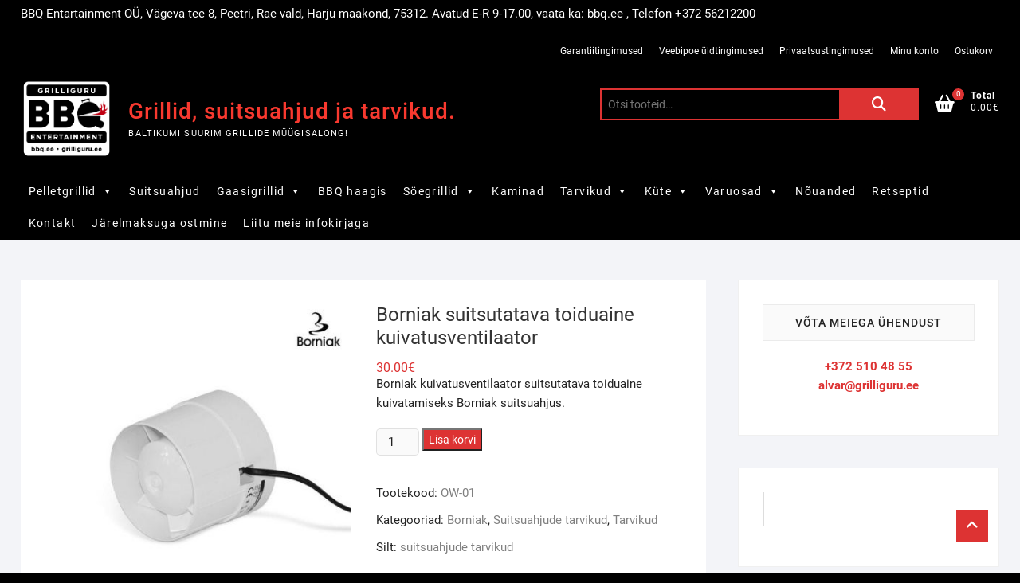

--- FILE ---
content_type: text/html; charset=UTF-8
request_url: https://grilliguru.ee/e-pood/tarvikud/suitsuahjude-tarvikud/ow-01-ventilaator/
body_size: 34950
content:
<!DOCTYPE html>
<html lang="et">
<head><meta charset="UTF-8" /><script>if(navigator.userAgent.match(/MSIE|Internet Explorer/i)||navigator.userAgent.match(/Trident\/7\..*?rv:11/i)){var href=document.location.href;if(!href.match(/[?&]nowprocket/)){if(href.indexOf("?")==-1){if(href.indexOf("#")==-1){document.location.href=href+"?nowprocket=1"}else{document.location.href=href.replace("#","?nowprocket=1#")}}else{if(href.indexOf("#")==-1){document.location.href=href+"&nowprocket=1"}else{document.location.href=href.replace("#","&nowprocket=1#")}}}}</script><script>class RocketLazyLoadScripts{constructor(){this.v="1.2.3",this.triggerEvents=["keydown","mousedown","mousemove","touchmove","touchstart","touchend","wheel"],this.userEventHandler=this._triggerListener.bind(this),this.touchStartHandler=this._onTouchStart.bind(this),this.touchMoveHandler=this._onTouchMove.bind(this),this.touchEndHandler=this._onTouchEnd.bind(this),this.clickHandler=this._onClick.bind(this),this.interceptedClicks=[],window.addEventListener("pageshow",t=>{this.persisted=t.persisted}),window.addEventListener("DOMContentLoaded",()=>{this._preconnect3rdParties()}),this.delayedScripts={normal:[],async:[],defer:[]},this.trash=[],this.allJQueries=[]}_addUserInteractionListener(t){if(document.hidden){t._triggerListener();return}this.triggerEvents.forEach(e=>window.addEventListener(e,t.userEventHandler,{passive:!0})),window.addEventListener("touchstart",t.touchStartHandler,{passive:!0}),window.addEventListener("mousedown",t.touchStartHandler),document.addEventListener("visibilitychange",t.userEventHandler)}_removeUserInteractionListener(){this.triggerEvents.forEach(t=>window.removeEventListener(t,this.userEventHandler,{passive:!0})),document.removeEventListener("visibilitychange",this.userEventHandler)}_onTouchStart(t){"HTML"!==t.target.tagName&&(window.addEventListener("touchend",this.touchEndHandler),window.addEventListener("mouseup",this.touchEndHandler),window.addEventListener("touchmove",this.touchMoveHandler,{passive:!0}),window.addEventListener("mousemove",this.touchMoveHandler),t.target.addEventListener("click",this.clickHandler),this._renameDOMAttribute(t.target,"onclick","rocket-onclick"),this._pendingClickStarted())}_onTouchMove(t){window.removeEventListener("touchend",this.touchEndHandler),window.removeEventListener("mouseup",this.touchEndHandler),window.removeEventListener("touchmove",this.touchMoveHandler,{passive:!0}),window.removeEventListener("mousemove",this.touchMoveHandler),t.target.removeEventListener("click",this.clickHandler),this._renameDOMAttribute(t.target,"rocket-onclick","onclick"),this._pendingClickFinished()}_onTouchEnd(t){window.removeEventListener("touchend",this.touchEndHandler),window.removeEventListener("mouseup",this.touchEndHandler),window.removeEventListener("touchmove",this.touchMoveHandler,{passive:!0}),window.removeEventListener("mousemove",this.touchMoveHandler)}_onClick(t){t.target.removeEventListener("click",this.clickHandler),this._renameDOMAttribute(t.target,"rocket-onclick","onclick"),this.interceptedClicks.push(t),t.preventDefault(),t.stopPropagation(),t.stopImmediatePropagation(),this._pendingClickFinished()}_replayClicks(){window.removeEventListener("touchstart",this.touchStartHandler,{passive:!0}),window.removeEventListener("mousedown",this.touchStartHandler),this.interceptedClicks.forEach(t=>{t.target.dispatchEvent(new MouseEvent("click",{view:t.view,bubbles:!0,cancelable:!0}))})}_waitForPendingClicks(){return new Promise(t=>{this._isClickPending?this._pendingClickFinished=t:t()})}_pendingClickStarted(){this._isClickPending=!0}_pendingClickFinished(){this._isClickPending=!1}_renameDOMAttribute(t,e,r){t.hasAttribute&&t.hasAttribute(e)&&(event.target.setAttribute(r,event.target.getAttribute(e)),event.target.removeAttribute(e))}_triggerListener(){this._removeUserInteractionListener(this),"loading"===document.readyState?document.addEventListener("DOMContentLoaded",this._loadEverythingNow.bind(this)):this._loadEverythingNow()}_preconnect3rdParties(){let t=[];document.querySelectorAll("script[type=rocketlazyloadscript]").forEach(e=>{if(e.hasAttribute("src")){let r=new URL(e.src).origin;r!==location.origin&&t.push({src:r,crossOrigin:e.crossOrigin||"module"===e.getAttribute("data-rocket-type")})}}),t=[...new Map(t.map(t=>[JSON.stringify(t),t])).values()],this._batchInjectResourceHints(t,"preconnect")}async _loadEverythingNow(){this.lastBreath=Date.now(),this._delayEventListeners(this),this._delayJQueryReady(this),this._handleDocumentWrite(),this._registerAllDelayedScripts(),this._preloadAllScripts(),await this._loadScriptsFromList(this.delayedScripts.normal),await this._loadScriptsFromList(this.delayedScripts.defer),await this._loadScriptsFromList(this.delayedScripts.async);try{await this._triggerDOMContentLoaded(),await this._triggerWindowLoad()}catch(t){console.error(t)}window.dispatchEvent(new Event("rocket-allScriptsLoaded")),this._waitForPendingClicks().then(()=>{this._replayClicks()}),this._emptyTrash()}_registerAllDelayedScripts(){document.querySelectorAll("script[type=rocketlazyloadscript]").forEach(t=>{t.hasAttribute("data-rocket-src")?t.hasAttribute("async")&&!1!==t.async?this.delayedScripts.async.push(t):t.hasAttribute("defer")&&!1!==t.defer||"module"===t.getAttribute("data-rocket-type")?this.delayedScripts.defer.push(t):this.delayedScripts.normal.push(t):this.delayedScripts.normal.push(t)})}async _transformScript(t){return new Promise((await this._littleBreath(),navigator.userAgent.indexOf("Firefox/")>0||""===navigator.vendor)?e=>{let r=document.createElement("script");[...t.attributes].forEach(t=>{let e=t.nodeName;"type"!==e&&("data-rocket-type"===e&&(e="type"),"data-rocket-src"===e&&(e="src"),r.setAttribute(e,t.nodeValue))}),t.text&&(r.text=t.text),r.hasAttribute("src")?(r.addEventListener("load",e),r.addEventListener("error",e)):(r.text=t.text,e());try{t.parentNode.replaceChild(r,t)}catch(i){e()}}:async e=>{function r(){t.setAttribute("data-rocket-status","failed"),e()}try{let i=t.getAttribute("data-rocket-type"),n=t.getAttribute("data-rocket-src");t.text,i?(t.type=i,t.removeAttribute("data-rocket-type")):t.removeAttribute("type"),t.addEventListener("load",function r(){t.setAttribute("data-rocket-status","executed"),e()}),t.addEventListener("error",r),n?(t.removeAttribute("data-rocket-src"),t.src=n):t.src="data:text/javascript;base64,"+window.btoa(unescape(encodeURIComponent(t.text)))}catch(s){r()}})}async _loadScriptsFromList(t){let e=t.shift();return e&&e.isConnected?(await this._transformScript(e),this._loadScriptsFromList(t)):Promise.resolve()}_preloadAllScripts(){this._batchInjectResourceHints([...this.delayedScripts.normal,...this.delayedScripts.defer,...this.delayedScripts.async],"preload")}_batchInjectResourceHints(t,e){var r=document.createDocumentFragment();t.forEach(t=>{let i=t.getAttribute&&t.getAttribute("data-rocket-src")||t.src;if(i){let n=document.createElement("link");n.href=i,n.rel=e,"preconnect"!==e&&(n.as="script"),t.getAttribute&&"module"===t.getAttribute("data-rocket-type")&&(n.crossOrigin=!0),t.crossOrigin&&(n.crossOrigin=t.crossOrigin),t.integrity&&(n.integrity=t.integrity),r.appendChild(n),this.trash.push(n)}}),document.head.appendChild(r)}_delayEventListeners(t){let e={};function r(t,r){!function t(r){!e[r]&&(e[r]={originalFunctions:{add:r.addEventListener,remove:r.removeEventListener},eventsToRewrite:[]},r.addEventListener=function(){arguments[0]=i(arguments[0]),e[r].originalFunctions.add.apply(r,arguments)},r.removeEventListener=function(){arguments[0]=i(arguments[0]),e[r].originalFunctions.remove.apply(r,arguments)});function i(t){return e[r].eventsToRewrite.indexOf(t)>=0?"rocket-"+t:t}}(t),e[t].eventsToRewrite.push(r)}function i(t,e){let r=t[e];Object.defineProperty(t,e,{get:()=>r||function(){},set(i){t["rocket"+e]=r=i}})}r(document,"DOMContentLoaded"),r(window,"DOMContentLoaded"),r(window,"load"),r(window,"pageshow"),r(document,"readystatechange"),i(document,"onreadystatechange"),i(window,"onload"),i(window,"onpageshow")}_delayJQueryReady(t){let e;function r(r){if(r&&r.fn&&!t.allJQueries.includes(r)){r.fn.ready=r.fn.init.prototype.ready=function(e){return t.domReadyFired?e.bind(document)(r):document.addEventListener("rocket-DOMContentLoaded",()=>e.bind(document)(r)),r([])};let i=r.fn.on;r.fn.on=r.fn.init.prototype.on=function(){if(this[0]===window){function t(t){return t.split(" ").map(t=>"load"===t||0===t.indexOf("load.")?"rocket-jquery-load":t).join(" ")}"string"==typeof arguments[0]||arguments[0]instanceof String?arguments[0]=t(arguments[0]):"object"==typeof arguments[0]&&Object.keys(arguments[0]).forEach(e=>{let r=arguments[0][e];delete arguments[0][e],arguments[0][t(e)]=r})}return i.apply(this,arguments),this},t.allJQueries.push(r)}e=r}r(window.jQuery),Object.defineProperty(window,"jQuery",{get:()=>e,set(t){r(t)}})}async _triggerDOMContentLoaded(){this.domReadyFired=!0,await this._littleBreath(),document.dispatchEvent(new Event("rocket-DOMContentLoaded")),await this._littleBreath(),window.dispatchEvent(new Event("rocket-DOMContentLoaded")),await this._littleBreath(),document.dispatchEvent(new Event("rocket-readystatechange")),await this._littleBreath(),document.rocketonreadystatechange&&document.rocketonreadystatechange()}async _triggerWindowLoad(){await this._littleBreath(),window.dispatchEvent(new Event("rocket-load")),await this._littleBreath(),window.rocketonload&&window.rocketonload(),await this._littleBreath(),this.allJQueries.forEach(t=>t(window).trigger("rocket-jquery-load")),await this._littleBreath();let t=new Event("rocket-pageshow");t.persisted=this.persisted,window.dispatchEvent(t),await this._littleBreath(),window.rocketonpageshow&&window.rocketonpageshow({persisted:this.persisted})}_handleDocumentWrite(){let t=new Map;document.write=document.writeln=function(e){let r=document.currentScript;r||console.error("WPRocket unable to document.write this: "+e);let i=document.createRange(),n=r.parentElement,s=t.get(r);void 0===s&&(s=r.nextSibling,t.set(r,s));let a=document.createDocumentFragment();i.setStart(a,0),a.appendChild(i.createContextualFragment(e)),n.insertBefore(a,s)}}async _littleBreath(){Date.now()-this.lastBreath>45&&(await this._requestAnimFrame(),this.lastBreath=Date.now())}async _requestAnimFrame(){return document.hidden?new Promise(t=>setTimeout(t)):new Promise(t=>requestAnimationFrame(t))}_emptyTrash(){this.trash.forEach(t=>t.remove())}static run(){let t=new RocketLazyLoadScripts;t._addUserInteractionListener(t)}}RocketLazyLoadScripts.run();</script>

<link rel="profile" href="http://gmpg.org/xfn/11" />
<meta name='robots' content='index, follow, max-image-preview:large, max-snippet:-1, max-video-preview:-1' />
	<style>img:is([sizes="auto" i], [sizes^="auto," i]) { contain-intrinsic-size: 3000px 1500px }</style>
	
<!-- Google Tag Manager for WordPress by gtm4wp.com -->
<script data-cfasync="false" data-pagespeed-no-defer>
	var gtm4wp_datalayer_name = "dataLayer";
	var dataLayer = dataLayer || [];
	const gtm4wp_use_sku_instead = false;
	const gtm4wp_currency = 'EUR';
	const gtm4wp_product_per_impression = 10;
	const gtm4wp_clear_ecommerce = false;

	const gtm4wp_scrollerscript_debugmode         = false;
	const gtm4wp_scrollerscript_callbacktime      = 100;
	const gtm4wp_scrollerscript_readerlocation    = 150;
	const gtm4wp_scrollerscript_contentelementid  = "content";
	const gtm4wp_scrollerscript_scannertime       = 60;
</script>
<!-- End Google Tag Manager for WordPress by gtm4wp.com --><script type="rocketlazyloadscript">window._wca = window._wca || [];</script>

	<!-- This site is optimized with the Yoast SEO plugin v24.4 - https://yoast.com/wordpress/plugins/seo/ -->
	<title>Borniak suitsutatava toiduaine kuivatusventilaator - Grillid, suitsuahjud ja tarvikud.</title>
	<link rel="canonical" href="https://grilliguru.ee/e-pood/tarvikud/suitsuahjude-tarvikud/ow-01-ventilaator/" />
	<meta property="og:locale" content="et_EE" />
	<meta property="og:type" content="article" />
	<meta property="og:title" content="Borniak suitsutatava toiduaine kuivatusventilaator - Grillid, suitsuahjud ja tarvikud." />
	<meta property="og:description" content="Borniak kuivatusventilaator suitsutatava toiduaine kuivatamiseks Borniak suitsuahjus." />
	<meta property="og:url" content="https://grilliguru.ee/e-pood/tarvikud/suitsuahjude-tarvikud/ow-01-ventilaator/" />
	<meta property="og:site_name" content="Grillid, suitsuahjud ja tarvikud." />
	<meta property="article:publisher" content="https://www.facebook.com/GrillliGuru/" />
	<meta property="article:modified_time" content="2025-09-29T06:01:55+00:00" />
	<meta property="og:image" content="https://grilliguru.ee/wp-content/uploads/2019/11/Borniak-suitsuahju-ventilaator.jpg" />
	<meta property="og:image:width" content="420" />
	<meta property="og:image:height" content="420" />
	<meta property="og:image:type" content="image/jpeg" />
	<meta name="twitter:card" content="summary_large_image" />
	<meta name="twitter:label1" content="Est. reading time" />
	<meta name="twitter:data1" content="1 minut" />
	<script type="application/ld+json" class="yoast-schema-graph">{"@context":"https://schema.org","@graph":[{"@type":"WebPage","@id":"https://grilliguru.ee/e-pood/tarvikud/suitsuahjude-tarvikud/ow-01-ventilaator/","url":"https://grilliguru.ee/e-pood/tarvikud/suitsuahjude-tarvikud/ow-01-ventilaator/","name":"Borniak suitsutatava toiduaine kuivatusventilaator - Grillid, suitsuahjud ja tarvikud.","isPartOf":{"@id":"https://grilliguru.ee/#website"},"primaryImageOfPage":{"@id":"https://grilliguru.ee/e-pood/tarvikud/suitsuahjude-tarvikud/ow-01-ventilaator/#primaryimage"},"image":{"@id":"https://grilliguru.ee/e-pood/tarvikud/suitsuahjude-tarvikud/ow-01-ventilaator/#primaryimage"},"thumbnailUrl":"https://grilliguru.ee/wp-content/uploads/2019/11/Borniak-suitsuahju-ventilaator.jpg","datePublished":"2019-11-16T11:07:50+00:00","dateModified":"2025-09-29T06:01:55+00:00","breadcrumb":{"@id":"https://grilliguru.ee/e-pood/tarvikud/suitsuahjude-tarvikud/ow-01-ventilaator/#breadcrumb"},"inLanguage":"et","potentialAction":[{"@type":"ReadAction","target":["https://grilliguru.ee/e-pood/tarvikud/suitsuahjude-tarvikud/ow-01-ventilaator/"]}]},{"@type":"ImageObject","inLanguage":"et","@id":"https://grilliguru.ee/e-pood/tarvikud/suitsuahjude-tarvikud/ow-01-ventilaator/#primaryimage","url":"https://grilliguru.ee/wp-content/uploads/2019/11/Borniak-suitsuahju-ventilaator.jpg","contentUrl":"https://grilliguru.ee/wp-content/uploads/2019/11/Borniak-suitsuahju-ventilaator.jpg","width":420,"height":420,"caption":"Borniak digitaalne suitsuahi suitsutamise ventilaator grilliguru"},{"@type":"BreadcrumbList","@id":"https://grilliguru.ee/e-pood/tarvikud/suitsuahjude-tarvikud/ow-01-ventilaator/#breadcrumb","itemListElement":[{"@type":"ListItem","position":1,"name":"Home","item":"https://grilliguru.ee/"},{"@type":"ListItem","position":2,"name":"E-pood","item":"https://grilliguru.ee/e-pood/"},{"@type":"ListItem","position":3,"name":"Borniak suitsutatava toiduaine kuivatusventilaator"}]},{"@type":"WebSite","@id":"https://grilliguru.ee/#website","url":"https://grilliguru.ee/","name":"Grillid, suitsuahjud ja tarvikud.","description":"Baltikumi suurim grillide müügisalong!","publisher":{"@id":"https://grilliguru.ee/#organization"},"potentialAction":[{"@type":"SearchAction","target":{"@type":"EntryPoint","urlTemplate":"https://grilliguru.ee/?s={search_term_string}"},"query-input":{"@type":"PropertyValueSpecification","valueRequired":true,"valueName":"search_term_string"}}],"inLanguage":"et"},{"@type":"Organization","@id":"https://grilliguru.ee/#organization","name":"Grilliguru","url":"https://grilliguru.ee/","logo":{"@type":"ImageObject","inLanguage":"et","@id":"https://grilliguru.ee/#/schema/logo/image/","url":"https://i2.wp.com/grilliguru.ee/wp-content/uploads/2019/10/Grilliguru.jpg?fit=262%2C105&ssl=1","contentUrl":"https://i2.wp.com/grilliguru.ee/wp-content/uploads/2019/10/Grilliguru.jpg?fit=262%2C105&ssl=1","width":262,"height":105,"caption":"Grilliguru"},"image":{"@id":"https://grilliguru.ee/#/schema/logo/image/"},"sameAs":["https://www.facebook.com/GrillliGuru/","https://www.instagram.com/grilliguru_estonia/"]}]}</script>
	<!-- / Yoast SEO plugin. -->


<link rel='dns-prefetch' href='//stats.wp.com' />
<link rel='dns-prefetch' href='//secure.gravatar.com' />
<link rel='dns-prefetch' href='//widgets.wp.com' />
<link rel='dns-prefetch' href='//s0.wp.com' />
<link rel='dns-prefetch' href='//0.gravatar.com' />
<link rel='dns-prefetch' href='//1.gravatar.com' />
<link rel='dns-prefetch' href='//2.gravatar.com' />
<link rel='dns-prefetch' href='//jetpack.wordpress.com' />
<link rel='dns-prefetch' href='//public-api.wordpress.com' />

<link rel="alternate" type="application/rss+xml" title="Grillid, suitsuahjud ja tarvikud. &raquo; RSS" href="https://grilliguru.ee/feed/" />
<link rel="alternate" type="application/rss+xml" title="Grillid, suitsuahjud ja tarvikud. &raquo; Kommentaaride RSS" href="https://grilliguru.ee/comments/feed/" />
<script type="rocketlazyloadscript" data-rocket-type="text/javascript">
/* <![CDATA[ */
window._wpemojiSettings = {"baseUrl":"https:\/\/s.w.org\/images\/core\/emoji\/15.0.3\/72x72\/","ext":".png","svgUrl":"https:\/\/s.w.org\/images\/core\/emoji\/15.0.3\/svg\/","svgExt":".svg","source":{"concatemoji":"https:\/\/grilliguru.ee\/wp-includes\/js\/wp-emoji-release.min.js?ver=6.7.1"}};
/*! This file is auto-generated */
!function(i,n){var o,s,e;function c(e){try{var t={supportTests:e,timestamp:(new Date).valueOf()};sessionStorage.setItem(o,JSON.stringify(t))}catch(e){}}function p(e,t,n){e.clearRect(0,0,e.canvas.width,e.canvas.height),e.fillText(t,0,0);var t=new Uint32Array(e.getImageData(0,0,e.canvas.width,e.canvas.height).data),r=(e.clearRect(0,0,e.canvas.width,e.canvas.height),e.fillText(n,0,0),new Uint32Array(e.getImageData(0,0,e.canvas.width,e.canvas.height).data));return t.every(function(e,t){return e===r[t]})}function u(e,t,n){switch(t){case"flag":return n(e,"\ud83c\udff3\ufe0f\u200d\u26a7\ufe0f","\ud83c\udff3\ufe0f\u200b\u26a7\ufe0f")?!1:!n(e,"\ud83c\uddfa\ud83c\uddf3","\ud83c\uddfa\u200b\ud83c\uddf3")&&!n(e,"\ud83c\udff4\udb40\udc67\udb40\udc62\udb40\udc65\udb40\udc6e\udb40\udc67\udb40\udc7f","\ud83c\udff4\u200b\udb40\udc67\u200b\udb40\udc62\u200b\udb40\udc65\u200b\udb40\udc6e\u200b\udb40\udc67\u200b\udb40\udc7f");case"emoji":return!n(e,"\ud83d\udc26\u200d\u2b1b","\ud83d\udc26\u200b\u2b1b")}return!1}function f(e,t,n){var r="undefined"!=typeof WorkerGlobalScope&&self instanceof WorkerGlobalScope?new OffscreenCanvas(300,150):i.createElement("canvas"),a=r.getContext("2d",{willReadFrequently:!0}),o=(a.textBaseline="top",a.font="600 32px Arial",{});return e.forEach(function(e){o[e]=t(a,e,n)}),o}function t(e){var t=i.createElement("script");t.src=e,t.defer=!0,i.head.appendChild(t)}"undefined"!=typeof Promise&&(o="wpEmojiSettingsSupports",s=["flag","emoji"],n.supports={everything:!0,everythingExceptFlag:!0},e=new Promise(function(e){i.addEventListener("DOMContentLoaded",e,{once:!0})}),new Promise(function(t){var n=function(){try{var e=JSON.parse(sessionStorage.getItem(o));if("object"==typeof e&&"number"==typeof e.timestamp&&(new Date).valueOf()<e.timestamp+604800&&"object"==typeof e.supportTests)return e.supportTests}catch(e){}return null}();if(!n){if("undefined"!=typeof Worker&&"undefined"!=typeof OffscreenCanvas&&"undefined"!=typeof URL&&URL.createObjectURL&&"undefined"!=typeof Blob)try{var e="postMessage("+f.toString()+"("+[JSON.stringify(s),u.toString(),p.toString()].join(",")+"));",r=new Blob([e],{type:"text/javascript"}),a=new Worker(URL.createObjectURL(r),{name:"wpTestEmojiSupports"});return void(a.onmessage=function(e){c(n=e.data),a.terminate(),t(n)})}catch(e){}c(n=f(s,u,p))}t(n)}).then(function(e){for(var t in e)n.supports[t]=e[t],n.supports.everything=n.supports.everything&&n.supports[t],"flag"!==t&&(n.supports.everythingExceptFlag=n.supports.everythingExceptFlag&&n.supports[t]);n.supports.everythingExceptFlag=n.supports.everythingExceptFlag&&!n.supports.flag,n.DOMReady=!1,n.readyCallback=function(){n.DOMReady=!0}}).then(function(){return e}).then(function(){var e;n.supports.everything||(n.readyCallback(),(e=n.source||{}).concatemoji?t(e.concatemoji):e.wpemoji&&e.twemoji&&(t(e.twemoji),t(e.wpemoji)))}))}((window,document),window._wpemojiSettings);
/* ]]> */
</script>
<link rel='stylesheet' id='wdp_cart-summary-css' href='https://grilliguru.ee/wp-content/plugins/advanced-dynamic-pricing-for-woocommerce/BaseVersion/assets/css/cart-summary.css?ver=4.9.3' type='text/css' media='all' />
<style id='wp-emoji-styles-inline-css' type='text/css'>

	img.wp-smiley, img.emoji {
		display: inline !important;
		border: none !important;
		box-shadow: none !important;
		height: 1em !important;
		width: 1em !important;
		margin: 0 0.07em !important;
		vertical-align: -0.1em !important;
		background: none !important;
		padding: 0 !important;
	}
</style>
<link rel='stylesheet' id='wp-block-library-css' href='https://grilliguru.ee/wp-includes/css/dist/block-library/style.min.css?ver=6.7.1' type='text/css' media='all' />
<link rel='stylesheet' id='mediaelement-css' href='https://grilliguru.ee/wp-includes/js/mediaelement/mediaelementplayer-legacy.min.css?ver=4.2.17' type='text/css' media='all' />
<link rel='stylesheet' id='wp-mediaelement-css' href='https://grilliguru.ee/wp-includes/js/mediaelement/wp-mediaelement.min.css?ver=6.7.1' type='text/css' media='all' />
<style id='jetpack-sharing-buttons-style-inline-css' type='text/css'>
.jetpack-sharing-buttons__services-list{display:flex;flex-direction:row;flex-wrap:wrap;gap:0;list-style-type:none;margin:5px;padding:0}.jetpack-sharing-buttons__services-list.has-small-icon-size{font-size:12px}.jetpack-sharing-buttons__services-list.has-normal-icon-size{font-size:16px}.jetpack-sharing-buttons__services-list.has-large-icon-size{font-size:24px}.jetpack-sharing-buttons__services-list.has-huge-icon-size{font-size:36px}@media print{.jetpack-sharing-buttons__services-list{display:none!important}}.editor-styles-wrapper .wp-block-jetpack-sharing-buttons{gap:0;padding-inline-start:0}ul.jetpack-sharing-buttons__services-list.has-background{padding:1.25em 2.375em}
</style>
<style id='classic-theme-styles-inline-css' type='text/css'>
/*! This file is auto-generated */
.wp-block-button__link{color:#fff;background-color:#32373c;border-radius:9999px;box-shadow:none;text-decoration:none;padding:calc(.667em + 2px) calc(1.333em + 2px);font-size:1.125em}.wp-block-file__button{background:#32373c;color:#fff;text-decoration:none}
</style>
<style id='global-styles-inline-css' type='text/css'>
:root{--wp--preset--aspect-ratio--square: 1;--wp--preset--aspect-ratio--4-3: 4/3;--wp--preset--aspect-ratio--3-4: 3/4;--wp--preset--aspect-ratio--3-2: 3/2;--wp--preset--aspect-ratio--2-3: 2/3;--wp--preset--aspect-ratio--16-9: 16/9;--wp--preset--aspect-ratio--9-16: 9/16;--wp--preset--color--black: #000000;--wp--preset--color--cyan-bluish-gray: #abb8c3;--wp--preset--color--white: #ffffff;--wp--preset--color--pale-pink: #f78da7;--wp--preset--color--vivid-red: #cf2e2e;--wp--preset--color--luminous-vivid-orange: #ff6900;--wp--preset--color--luminous-vivid-amber: #fcb900;--wp--preset--color--light-green-cyan: #7bdcb5;--wp--preset--color--vivid-green-cyan: #00d084;--wp--preset--color--pale-cyan-blue: #8ed1fc;--wp--preset--color--vivid-cyan-blue: #0693e3;--wp--preset--color--vivid-purple: #9b51e0;--wp--preset--gradient--vivid-cyan-blue-to-vivid-purple: linear-gradient(135deg,rgba(6,147,227,1) 0%,rgb(155,81,224) 100%);--wp--preset--gradient--light-green-cyan-to-vivid-green-cyan: linear-gradient(135deg,rgb(122,220,180) 0%,rgb(0,208,130) 100%);--wp--preset--gradient--luminous-vivid-amber-to-luminous-vivid-orange: linear-gradient(135deg,rgba(252,185,0,1) 0%,rgba(255,105,0,1) 100%);--wp--preset--gradient--luminous-vivid-orange-to-vivid-red: linear-gradient(135deg,rgba(255,105,0,1) 0%,rgb(207,46,46) 100%);--wp--preset--gradient--very-light-gray-to-cyan-bluish-gray: linear-gradient(135deg,rgb(238,238,238) 0%,rgb(169,184,195) 100%);--wp--preset--gradient--cool-to-warm-spectrum: linear-gradient(135deg,rgb(74,234,220) 0%,rgb(151,120,209) 20%,rgb(207,42,186) 40%,rgb(238,44,130) 60%,rgb(251,105,98) 80%,rgb(254,248,76) 100%);--wp--preset--gradient--blush-light-purple: linear-gradient(135deg,rgb(255,206,236) 0%,rgb(152,150,240) 100%);--wp--preset--gradient--blush-bordeaux: linear-gradient(135deg,rgb(254,205,165) 0%,rgb(254,45,45) 50%,rgb(107,0,62) 100%);--wp--preset--gradient--luminous-dusk: linear-gradient(135deg,rgb(255,203,112) 0%,rgb(199,81,192) 50%,rgb(65,88,208) 100%);--wp--preset--gradient--pale-ocean: linear-gradient(135deg,rgb(255,245,203) 0%,rgb(182,227,212) 50%,rgb(51,167,181) 100%);--wp--preset--gradient--electric-grass: linear-gradient(135deg,rgb(202,248,128) 0%,rgb(113,206,126) 100%);--wp--preset--gradient--midnight: linear-gradient(135deg,rgb(2,3,129) 0%,rgb(40,116,252) 100%);--wp--preset--font-size--small: 13px;--wp--preset--font-size--medium: 20px;--wp--preset--font-size--large: 36px;--wp--preset--font-size--x-large: 42px;--wp--preset--font-family--inter: "Inter", sans-serif;--wp--preset--font-family--cardo: Cardo;--wp--preset--spacing--20: 0.44rem;--wp--preset--spacing--30: 0.67rem;--wp--preset--spacing--40: 1rem;--wp--preset--spacing--50: 1.5rem;--wp--preset--spacing--60: 2.25rem;--wp--preset--spacing--70: 3.38rem;--wp--preset--spacing--80: 5.06rem;--wp--preset--shadow--natural: 6px 6px 9px rgba(0, 0, 0, 0.2);--wp--preset--shadow--deep: 12px 12px 50px rgba(0, 0, 0, 0.4);--wp--preset--shadow--sharp: 6px 6px 0px rgba(0, 0, 0, 0.2);--wp--preset--shadow--outlined: 6px 6px 0px -3px rgba(255, 255, 255, 1), 6px 6px rgba(0, 0, 0, 1);--wp--preset--shadow--crisp: 6px 6px 0px rgba(0, 0, 0, 1);}:where(.is-layout-flex){gap: 0.5em;}:where(.is-layout-grid){gap: 0.5em;}body .is-layout-flex{display: flex;}.is-layout-flex{flex-wrap: wrap;align-items: center;}.is-layout-flex > :is(*, div){margin: 0;}body .is-layout-grid{display: grid;}.is-layout-grid > :is(*, div){margin: 0;}:where(.wp-block-columns.is-layout-flex){gap: 2em;}:where(.wp-block-columns.is-layout-grid){gap: 2em;}:where(.wp-block-post-template.is-layout-flex){gap: 1.25em;}:where(.wp-block-post-template.is-layout-grid){gap: 1.25em;}.has-black-color{color: var(--wp--preset--color--black) !important;}.has-cyan-bluish-gray-color{color: var(--wp--preset--color--cyan-bluish-gray) !important;}.has-white-color{color: var(--wp--preset--color--white) !important;}.has-pale-pink-color{color: var(--wp--preset--color--pale-pink) !important;}.has-vivid-red-color{color: var(--wp--preset--color--vivid-red) !important;}.has-luminous-vivid-orange-color{color: var(--wp--preset--color--luminous-vivid-orange) !important;}.has-luminous-vivid-amber-color{color: var(--wp--preset--color--luminous-vivid-amber) !important;}.has-light-green-cyan-color{color: var(--wp--preset--color--light-green-cyan) !important;}.has-vivid-green-cyan-color{color: var(--wp--preset--color--vivid-green-cyan) !important;}.has-pale-cyan-blue-color{color: var(--wp--preset--color--pale-cyan-blue) !important;}.has-vivid-cyan-blue-color{color: var(--wp--preset--color--vivid-cyan-blue) !important;}.has-vivid-purple-color{color: var(--wp--preset--color--vivid-purple) !important;}.has-black-background-color{background-color: var(--wp--preset--color--black) !important;}.has-cyan-bluish-gray-background-color{background-color: var(--wp--preset--color--cyan-bluish-gray) !important;}.has-white-background-color{background-color: var(--wp--preset--color--white) !important;}.has-pale-pink-background-color{background-color: var(--wp--preset--color--pale-pink) !important;}.has-vivid-red-background-color{background-color: var(--wp--preset--color--vivid-red) !important;}.has-luminous-vivid-orange-background-color{background-color: var(--wp--preset--color--luminous-vivid-orange) !important;}.has-luminous-vivid-amber-background-color{background-color: var(--wp--preset--color--luminous-vivid-amber) !important;}.has-light-green-cyan-background-color{background-color: var(--wp--preset--color--light-green-cyan) !important;}.has-vivid-green-cyan-background-color{background-color: var(--wp--preset--color--vivid-green-cyan) !important;}.has-pale-cyan-blue-background-color{background-color: var(--wp--preset--color--pale-cyan-blue) !important;}.has-vivid-cyan-blue-background-color{background-color: var(--wp--preset--color--vivid-cyan-blue) !important;}.has-vivid-purple-background-color{background-color: var(--wp--preset--color--vivid-purple) !important;}.has-black-border-color{border-color: var(--wp--preset--color--black) !important;}.has-cyan-bluish-gray-border-color{border-color: var(--wp--preset--color--cyan-bluish-gray) !important;}.has-white-border-color{border-color: var(--wp--preset--color--white) !important;}.has-pale-pink-border-color{border-color: var(--wp--preset--color--pale-pink) !important;}.has-vivid-red-border-color{border-color: var(--wp--preset--color--vivid-red) !important;}.has-luminous-vivid-orange-border-color{border-color: var(--wp--preset--color--luminous-vivid-orange) !important;}.has-luminous-vivid-amber-border-color{border-color: var(--wp--preset--color--luminous-vivid-amber) !important;}.has-light-green-cyan-border-color{border-color: var(--wp--preset--color--light-green-cyan) !important;}.has-vivid-green-cyan-border-color{border-color: var(--wp--preset--color--vivid-green-cyan) !important;}.has-pale-cyan-blue-border-color{border-color: var(--wp--preset--color--pale-cyan-blue) !important;}.has-vivid-cyan-blue-border-color{border-color: var(--wp--preset--color--vivid-cyan-blue) !important;}.has-vivid-purple-border-color{border-color: var(--wp--preset--color--vivid-purple) !important;}.has-vivid-cyan-blue-to-vivid-purple-gradient-background{background: var(--wp--preset--gradient--vivid-cyan-blue-to-vivid-purple) !important;}.has-light-green-cyan-to-vivid-green-cyan-gradient-background{background: var(--wp--preset--gradient--light-green-cyan-to-vivid-green-cyan) !important;}.has-luminous-vivid-amber-to-luminous-vivid-orange-gradient-background{background: var(--wp--preset--gradient--luminous-vivid-amber-to-luminous-vivid-orange) !important;}.has-luminous-vivid-orange-to-vivid-red-gradient-background{background: var(--wp--preset--gradient--luminous-vivid-orange-to-vivid-red) !important;}.has-very-light-gray-to-cyan-bluish-gray-gradient-background{background: var(--wp--preset--gradient--very-light-gray-to-cyan-bluish-gray) !important;}.has-cool-to-warm-spectrum-gradient-background{background: var(--wp--preset--gradient--cool-to-warm-spectrum) !important;}.has-blush-light-purple-gradient-background{background: var(--wp--preset--gradient--blush-light-purple) !important;}.has-blush-bordeaux-gradient-background{background: var(--wp--preset--gradient--blush-bordeaux) !important;}.has-luminous-dusk-gradient-background{background: var(--wp--preset--gradient--luminous-dusk) !important;}.has-pale-ocean-gradient-background{background: var(--wp--preset--gradient--pale-ocean) !important;}.has-electric-grass-gradient-background{background: var(--wp--preset--gradient--electric-grass) !important;}.has-midnight-gradient-background{background: var(--wp--preset--gradient--midnight) !important;}.has-small-font-size{font-size: var(--wp--preset--font-size--small) !important;}.has-medium-font-size{font-size: var(--wp--preset--font-size--medium) !important;}.has-large-font-size{font-size: var(--wp--preset--font-size--large) !important;}.has-x-large-font-size{font-size: var(--wp--preset--font-size--x-large) !important;}
:where(.wp-block-post-template.is-layout-flex){gap: 1.25em;}:where(.wp-block-post-template.is-layout-grid){gap: 1.25em;}
:where(.wp-block-columns.is-layout-flex){gap: 2em;}:where(.wp-block-columns.is-layout-grid){gap: 2em;}
:root :where(.wp-block-pullquote){font-size: 1.5em;line-height: 1.6;}
</style>
<link rel='stylesheet' id='contact-form-7-css' href='https://grilliguru.ee/wp-content/plugins/contact-form-7/includes/css/styles.css?ver=6.0.3' type='text/css' media='all' />
<link rel='stylesheet' id='woo-shipping-display-mode-css' href='https://grilliguru.ee/wp-content/plugins/woo-shipping-display-mode/public/css/woo-shipping-display-mode-public.css?ver=1.0.0' type='text/css' media='all' />
<link rel='stylesheet' id='photoswipe-css' href='https://grilliguru.ee/wp-content/plugins/woocommerce/assets/css/photoswipe/photoswipe.min.css?ver=9.6.1' type='text/css' media='all' />
<link rel='stylesheet' id='photoswipe-default-skin-css' href='https://grilliguru.ee/wp-content/plugins/woocommerce/assets/css/photoswipe/default-skin/default-skin.min.css?ver=9.6.1' type='text/css' media='all' />
<link rel='stylesheet' id='woocommerce-layout-css' href='https://grilliguru.ee/wp-content/plugins/woocommerce/assets/css/woocommerce-layout.css?ver=9.6.1' type='text/css' media='all' />
<style id='woocommerce-layout-inline-css' type='text/css'>

	.infinite-scroll .woocommerce-pagination {
		display: none;
	}
</style>
<link rel='stylesheet' id='woocommerce-smallscreen-css' href='https://grilliguru.ee/wp-content/plugins/woocommerce/assets/css/woocommerce-smallscreen.css?ver=9.6.1' type='text/css' media='only screen and (max-width: 768px)' />
<link rel='stylesheet' id='woocommerce-general-css' href='https://grilliguru.ee/wp-content/plugins/woocommerce/assets/css/woocommerce.css?ver=9.6.1' type='text/css' media='all' />
<style id='woocommerce-inline-inline-css' type='text/css'>
.woocommerce form .form-row .required { visibility: visible; }
</style>
<link rel='stylesheet' id='megamenu-css' href='https://grilliguru.ee/wp-content/uploads/maxmegamenu/style.css?ver=35b371' type='text/css' media='all' />
<link rel='stylesheet' id='dashicons-css' href='https://grilliguru.ee/wp-includes/css/dashicons.min.css?ver=6.7.1' type='text/css' media='all' />
<link rel='stylesheet' id='montonio-style-css' href='https://grilliguru.ee/wp-content/plugins/montonio-for-woocommerce/assets/css/montonio-style.css?ver=8.0.0' type='text/css' media='all' />
<link rel='stylesheet' id='brands-styles-css' href='https://grilliguru.ee/wp-content/plugins/woocommerce/assets/css/brands.css?ver=9.6.1' type='text/css' media='all' />
<link rel='stylesheet' id='parent-style-css' href='https://grilliguru.ee/wp-content/themes/shoppingcart/style.css?ver=6.7.1' type='text/css' media='all' />
<link rel='stylesheet' id='shoppingcart-style-css' href='https://grilliguru.ee/wp-content/themes/shoppingcart-child/style.css?ver=6.7.1' type='text/css' media='all' />
<style id='shoppingcart-style-inline-css' type='text/css'>
/* Nav, links and hover */

		a,
		#site-title a,
		ul li a:hover,
		ol li a:hover,
		.main-navigation a:hover, /* Navigation */
		.main-navigation ul li.current-menu-item a,
		.main-navigation ul li.current_page_ancestor a,
		.main-navigation ul li.current-menu-ancestor a,
		.main-navigation ul li.current_page_item a,
		.main-navigation ul li:hover > a,
		.main-navigation li.current-menu-ancestor.menu-item-has-children > a:after,
		.main-navigation li.current-menu-item.menu-item-has-children > a:after,
		.main-navigation ul li:hover > a:after,
		.main-navigation li.menu-item-has-children > a:hover:after,
		.main-navigation li.page_item_has_children > a:hover:after,
		.main-navigation ul li ul li a:hover,
		.main-navigation ul li ul li:hover > a,
		.main-navigation ul li.current-menu-item ul li a:hover,
		.side-menu-wrap .side-nav-wrap a:hover, /* Side Menu */
		.top-bar .top-bar-menu a:hover,
		.entry-title a:hover, /* Post */--
		.entry-title a:focus,
		.entry-title a:active,
		.entry-meta a:hover,
		.image-navigation .nav-links a,
		.widget ul li a:hover, /* Widgets */
		.widget-title a:hover,
		.widget_contact ul li a:hover,
		.site-info .copyright a:hover, /* Footer */
		#colophon .widget ul li a:hover,
		.gutenberg .entry-meta .author a {
			color: #dd3333;
		}

		.main-navigation ul li ul,
		#search-box input[type="search"] {
			border-color: #dd3333;
		}

		#search-box .woocommerce-product-search button[type="submit"] {
			background-color: #dd3333;
		}

		/* Webkit */
		::selection {
			background: #dd3333;
			color: #fff;
		}

		/* Gecko/Mozilla */
		::-moz-selection {
			background: #dd3333;
			color: #fff;
		}

		/* Accessibility
		================================================== */
		.screen-reader-text:hover,
		.screen-reader-text:active,
		.screen-reader-text:focus {
			background-color: #f1f1f1;
			color: #dd3333;
		}

		/* Default Buttons
		================================================== */
		input[type="reset"],/* Forms  */
		input[type="button"],
		input[type="submit"],
		.btn-default,
		.main-slider .flex-control-nav a.flex-active,
		.main-slider .flex-control-nav a:hover,
		.go-to-top .icon-bg,
		.search-submit,
		.vivid-red,
		.view-more-btn {
			background-color: #dd3333;
		}

		/* #bbpress
		================================================== */
		#bbpress-forums .bbp-topics a:hover {
			color: #dd3333;
		}

		.bbp-submit-wrapper button.submit {
			background-color: #dd3333;
			border: 1px solid #dd3333;
		}

		/* Woocommerce
		================================================== */
		.woocommerce #respond input#submit,
		.woocommerce a.button, 
		.woocommerce button.button, 
		.woocommerce input.button,
		.woocommerce #respond input#submit.alt,
		.woocommerce a.button.alt, 
		.woocommerce button.button.alt, 
		.woocommerce input.button.alt,
		.woocommerce span.onsale,
		.woocommerce-demo-store p.demo_store,
		.wl-counter,
		.header-right .cart-value,
		.archive.woocommerce span.onsale:before,
		.woocommerce ul.products li.product .button:hover,
		.woocommerce .woocommerce-product-search button[type="submit"],
		.woocommerce button.button.alt.disabled, 
		.woocommerce button.button.alt.disabled:hover {
			background-color: #dd3333;
		}

		.woocommerce .woocommerce-message:before,
		.woocommerce ul.products li.product .price ins,
		.product_list_widget ins,
		.price_slider_amount .price_label,
		.woocommerce div.product .out-of-stock {
			color: #dd3333;
		}

		.woocommerce ul.products li.product .button:hover,
		.woocommerce div.product .woocommerce-tabs ul.tabs li.active {
			border-color: #dd3333;
		}

		/* Catalog Menu
		================================================== */
		.catalog-slider-promotion-wrap .catalog-menu .title-highlight > a:after,
		.catalog-menu > ul > li:after {
			background-color: #dd3333;
		}

		.catalog-menu a:hover {
			color: #dd3333;
		}

		/* ShoppingCart Widgets
		================================================== */

		.shoppingcart-grid-product .product-item-action .button:hover,
		.shoppingcart-grid-product .product-item-action .product_add_to_wishlist:hover,
		.product-item-action .yith-wcwl-add-button a.add_to_wishlist:hover,
		.sc-grid-product-img .onsale:before {
			background-color: #dd3333;
		}

		.woocommerce-Price-amount.amount {
			color: #dd3333;
		}
</style>
<link rel='stylesheet' id='font-icons-css' href='https://grilliguru.ee/wp-content/themes/shoppingcart/assets/font-icons/css/all.min.css?ver=6.7.1' type='text/css' media='all' />
<link rel='stylesheet' id='shoppingcart-responsive-css' href='https://grilliguru.ee/wp-content/themes/shoppingcart/css/responsive.css?ver=6.7.1' type='text/css' media='all' />
<link rel='stylesheet' id='shoppingcart-google-fonts-css' href='https://grilliguru.ee/wp-content/fonts/309841d95fe4fdce40b2b767d5317371.css?ver=6.7.1' type='text/css' media='all' />
<link rel='stylesheet' id='jetpack_likes-css' href='https://grilliguru.ee/wp-content/plugins/jetpack/modules/likes/style.css?ver=14.3' type='text/css' media='all' />
<style id='akismet-widget-style-inline-css' type='text/css'>

			.a-stats {
				--akismet-color-mid-green: #357b49;
				--akismet-color-white: #fff;
				--akismet-color-light-grey: #f6f7f7;

				max-width: 350px;
				width: auto;
			}

			.a-stats * {
				all: unset;
				box-sizing: border-box;
			}

			.a-stats strong {
				font-weight: 600;
			}

			.a-stats a.a-stats__link,
			.a-stats a.a-stats__link:visited,
			.a-stats a.a-stats__link:active {
				background: var(--akismet-color-mid-green);
				border: none;
				box-shadow: none;
				border-radius: 8px;
				color: var(--akismet-color-white);
				cursor: pointer;
				display: block;
				font-family: -apple-system, BlinkMacSystemFont, 'Segoe UI', 'Roboto', 'Oxygen-Sans', 'Ubuntu', 'Cantarell', 'Helvetica Neue', sans-serif;
				font-weight: 500;
				padding: 12px;
				text-align: center;
				text-decoration: none;
				transition: all 0.2s ease;
			}

			/* Extra specificity to deal with TwentyTwentyOne focus style */
			.widget .a-stats a.a-stats__link:focus {
				background: var(--akismet-color-mid-green);
				color: var(--akismet-color-white);
				text-decoration: none;
			}

			.a-stats a.a-stats__link:hover {
				filter: brightness(110%);
				box-shadow: 0 4px 12px rgba(0, 0, 0, 0.06), 0 0 2px rgba(0, 0, 0, 0.16);
			}

			.a-stats .count {
				color: var(--akismet-color-white);
				display: block;
				font-size: 1.5em;
				line-height: 1.4;
				padding: 0 13px;
				white-space: nowrap;
			}
		
</style>
<link rel='stylesheet' id='wdp_pricing-table-css' href='https://grilliguru.ee/wp-content/plugins/advanced-dynamic-pricing-for-woocommerce/BaseVersion/assets/css/pricing-table.css?ver=4.9.3' type='text/css' media='all' />
<link rel='stylesheet' id='wdp_deals-table-css' href='https://grilliguru.ee/wp-content/plugins/advanced-dynamic-pricing-for-woocommerce/BaseVersion/assets/css/deals-table.css?ver=4.9.3' type='text/css' media='all' />
<!--n2css--><!--n2js--><script type="rocketlazyloadscript" data-rocket-type="text/javascript" data-rocket-src="https://grilliguru.ee/wp-includes/js/jquery/jquery.min.js?ver=3.7.1" id="jquery-core-js" defer></script>
<script type="rocketlazyloadscript" data-rocket-type="text/javascript" data-rocket-src="https://grilliguru.ee/wp-includes/js/jquery/jquery-migrate.min.js?ver=3.4.1" id="jquery-migrate-js" defer></script>
<script type="rocketlazyloadscript" data-rocket-type="text/javascript" data-rocket-src="https://grilliguru.ee/wp-content/plugins/woocommerce-eabi-postoffice/js/jquery.cascadingdropdown.js?ver=6.7.1" id="jquery-cascadingdropdown-js" defer></script>
<script type="rocketlazyloadscript" data-rocket-type="text/javascript" data-rocket-src="https://grilliguru.ee/wp-content/plugins/woocommerce-eabi-postoffice/js/eabi.cascadingdropdown.js?ver=6.7.1" id="eabi-cascadingdropdown-js" defer></script>
<script type="rocketlazyloadscript" data-rocket-type="text/javascript" data-rocket-src="https://grilliguru.ee/wp-content/plugins/woo-shipping-display-mode/public/js/woo-shipping-display-mode-public.js?ver=1.0.0" id="woo-shipping-display-mode-js" defer></script>
<script type="rocketlazyloadscript" data-rocket-type="text/javascript" data-rocket-src="https://grilliguru.ee/wp-content/plugins/woocommerce/assets/js/jquery-blockui/jquery.blockUI.min.js?ver=2.7.0-wc.9.6.1" id="jquery-blockui-js" defer="defer" data-wp-strategy="defer"></script>
<script type="text/javascript" id="wc-add-to-cart-js-extra">
/* <![CDATA[ */
var wc_add_to_cart_params = {"ajax_url":"\/wp-admin\/admin-ajax.php","wc_ajax_url":"\/?wc-ajax=%%endpoint%%","i18n_view_cart":"Vaata ostukorvi","cart_url":"https:\/\/grilliguru.ee\/ostukorv\/","is_cart":"","cart_redirect_after_add":"no"};
/* ]]> */
</script>
<script type="rocketlazyloadscript" data-rocket-type="text/javascript" data-rocket-src="https://grilliguru.ee/wp-content/plugins/woocommerce/assets/js/frontend/add-to-cart.min.js?ver=9.6.1" id="wc-add-to-cart-js" defer="defer" data-wp-strategy="defer"></script>
<script type="rocketlazyloadscript" data-rocket-type="text/javascript" data-rocket-src="https://grilliguru.ee/wp-content/plugins/woocommerce/assets/js/zoom/jquery.zoom.min.js?ver=1.7.21-wc.9.6.1" id="zoom-js" defer="defer" data-wp-strategy="defer"></script>
<script type="rocketlazyloadscript" data-rocket-type="text/javascript" data-rocket-src="https://grilliguru.ee/wp-content/plugins/woocommerce/assets/js/flexslider/jquery.flexslider.min.js?ver=2.7.2-wc.9.6.1" id="flexslider-js" defer="defer" data-wp-strategy="defer"></script>
<script type="rocketlazyloadscript" data-rocket-type="text/javascript" data-rocket-src="https://grilliguru.ee/wp-content/plugins/woocommerce/assets/js/photoswipe/photoswipe.min.js?ver=4.1.1-wc.9.6.1" id="photoswipe-js" defer="defer" data-wp-strategy="defer"></script>
<script type="rocketlazyloadscript" data-rocket-type="text/javascript" data-rocket-src="https://grilliguru.ee/wp-content/plugins/woocommerce/assets/js/photoswipe/photoswipe-ui-default.min.js?ver=4.1.1-wc.9.6.1" id="photoswipe-ui-default-js" defer="defer" data-wp-strategy="defer"></script>
<script type="text/javascript" id="wc-single-product-js-extra">
/* <![CDATA[ */
var wc_single_product_params = {"i18n_required_rating_text":"Palun vali hinnang","i18n_product_gallery_trigger_text":"View full-screen image gallery","review_rating_required":"no","flexslider":{"rtl":false,"animation":"slide","smoothHeight":true,"directionNav":false,"controlNav":"thumbnails","slideshow":false,"animationSpeed":500,"animationLoop":false,"allowOneSlide":false},"zoom_enabled":"1","zoom_options":[],"photoswipe_enabled":"1","photoswipe_options":{"shareEl":false,"closeOnScroll":false,"history":false,"hideAnimationDuration":0,"showAnimationDuration":0},"flexslider_enabled":"1"};
/* ]]> */
</script>
<script type="rocketlazyloadscript" data-rocket-type="text/javascript" data-rocket-src="https://grilliguru.ee/wp-content/plugins/woocommerce/assets/js/frontend/single-product.min.js?ver=9.6.1" id="wc-single-product-js" defer="defer" data-wp-strategy="defer"></script>
<script type="rocketlazyloadscript" data-rocket-type="text/javascript" data-rocket-src="https://grilliguru.ee/wp-content/plugins/woocommerce/assets/js/js-cookie/js.cookie.min.js?ver=2.1.4-wc.9.6.1" id="js-cookie-js" defer="defer" data-wp-strategy="defer"></script>
<script type="text/javascript" id="woocommerce-js-extra">
/* <![CDATA[ */
var woocommerce_params = {"ajax_url":"\/wp-admin\/admin-ajax.php","wc_ajax_url":"\/?wc-ajax=%%endpoint%%"};
/* ]]> */
</script>
<script type="rocketlazyloadscript" data-rocket-type="text/javascript" data-rocket-src="https://grilliguru.ee/wp-content/plugins/woocommerce/assets/js/frontend/woocommerce.min.js?ver=9.6.1" id="woocommerce-js" defer="defer" data-wp-strategy="defer"></script>
<script type="rocketlazyloadscript" data-rocket-type="text/javascript" data-rocket-src="https://grilliguru.ee/wp-content/plugins/duracelltomi-google-tag-manager/dist/js/analytics-talk-content-tracking.js?ver=1.20.3" id="gtm4wp-scroll-tracking-js" defer></script>
<!--[if lt IE 9]>
<script type="text/javascript" src="https://grilliguru.ee/wp-content/themes/shoppingcart/js/html5.js?ver=3.7.3" id="html5-js"></script>
<![endif]-->
<script type="text/javascript" src="https://stats.wp.com/s-202546.js" id="woocommerce-analytics-js" defer="defer" data-wp-strategy="defer"></script>
<script type="text/javascript" id="enhanced-ecommerce-google-analytics-js-extra">
/* <![CDATA[ */
var ConvAioGlobal = {"nonce":"77ec671881"};
/* ]]> */
</script>
<script type="rocketlazyloadscript" data-cfasync="false" data-no-optimize="1" data-pagespeed-no-defer data-rocket-type="text/javascript" data-rocket-src="https://grilliguru.ee/wp-content/plugins/enhanced-e-commerce-for-woocommerce-store/public/js/con-gtm-google-analytics.js?ver=7.2.2" id="enhanced-ecommerce-google-analytics-js" defer></script>
<script type="rocketlazyloadscript" data-cfasync="false" data-no-optimize="1" data-pagespeed-no-defer data-rocket-type="text/javascript" id="enhanced-ecommerce-google-analytics-js-after">
/* <![CDATA[ */
tvc_smd={"tvc_wcv":"9.6.1","tvc_wpv":"6.7.1","tvc_eev":"7.2.2","tvc_cnf":{"t_cg":"","t_ec":"","t_ee":"on","t_df":"","t_gUser":"1","t_UAen":"on","t_thr":"6","t_IPA":"","t_PrivacyPolicy":"1"},"tvc_sub_data":{"sub_id":"","cu_id":"","pl_id":"","ga_tra_option":"","ga_property_id":"","ga_measurement_id":"","ga_ads_id":"","ga_gmc_id":"","ga_gmc_id_p":"","op_gtag_js":"","op_en_e_t":"","op_rm_t_t":"","op_dy_rm_t_t":"","op_li_ga_wi_ads":"","gmc_is_product_sync":"","gmc_is_site_verified":"","gmc_is_domain_claim":"","gmc_product_count":"","fb_pixel_id":"","tracking_method":"gtm","user_gtm_id":"conversios-gtm"}};
/* ]]> */
</script>
<script type="text/javascript" id="wdp_deals-js-extra">
/* <![CDATA[ */
var script_data = {"ajaxurl":"https:\/\/grilliguru.ee\/wp-admin\/admin-ajax.php","js_init_trigger":""};
/* ]]> */
</script>
<script type="rocketlazyloadscript" data-rocket-type="text/javascript" data-rocket-src="https://grilliguru.ee/wp-content/plugins/advanced-dynamic-pricing-for-woocommerce/BaseVersion/assets/js/frontend.js?ver=4.9.3" id="wdp_deals-js" defer></script>
<link rel="https://api.w.org/" href="https://grilliguru.ee/wp-json/" /><link rel="alternate" title="JSON" type="application/json" href="https://grilliguru.ee/wp-json/wp/v2/product/794" /><link rel="EditURI" type="application/rsd+xml" title="RSD" href="https://grilliguru.ee/xmlrpc.php?rsd" />
<meta name="generator" content="WordPress 6.7.1" />
<meta name="generator" content="WooCommerce 9.6.1" />
<link rel='shortlink' href='https://grilliguru.ee/?p=794' />
<link rel="alternate" title="oEmbed (JSON)" type="application/json+oembed" href="https://grilliguru.ee/wp-json/oembed/1.0/embed?url=https%3A%2F%2Fgrilliguru.ee%2Fe-pood%2Ftarvikud%2Fsuitsuahjude-tarvikud%2Fow-01-ventilaator%2F" />
<link rel="alternate" title="oEmbed (XML)" type="text/xml+oembed" href="https://grilliguru.ee/wp-json/oembed/1.0/embed?url=https%3A%2F%2Fgrilliguru.ee%2Fe-pood%2Ftarvikud%2Fsuitsuahjude-tarvikud%2Fow-01-ventilaator%2F&#038;format=xml" />
<!-- Facebook Pixel Code -->
<script type="rocketlazyloadscript">
  !function(f,b,e,v,n,t,s)
  {if(f.fbq)return;n=f.fbq=function(){n.callMethod?
  n.callMethod.apply(n,arguments):n.queue.push(arguments)};
  if(!f._fbq)f._fbq=n;n.push=n;n.loaded=!0;n.version='2.0';
  n.queue=[];t=b.createElement(e);t.async=!0;
  t.src=v;s=b.getElementsByTagName(e)[0];
  s.parentNode.insertBefore(t,s)}(window, document,'script',
  'https://connect.facebook.net/en_US/fbevents.js');
  fbq('init', '1779625102174673');
  fbq('track', 'PageView');
</script>
<noscript><img height="1" width="1" style="display:none"
  src="https://www.facebook.com/tr?id=1779625102174673&ev=PageView&noscript=1"
/></noscript>
<!-- End Facebook Pixel Code -->	<style>img#wpstats{display:none}</style>
		
<!-- Google Tag Manager for WordPress by gtm4wp.com -->
<!-- GTM Container placement set to automatic -->
<script data-cfasync="false" data-pagespeed-no-defer type="text/javascript">
	var dataLayer_content = {"pageTitle":"Borniak suitsutatava toiduaine kuivatusventilaator - Grillid, suitsuahjud ja tarvikud.","pagePostType":"product","pagePostType2":"single-product","productRatingCounts":[],"productAverageRating":0,"productReviewCount":0,"productType":"simple","productIsVariable":0};
	dataLayer.push( dataLayer_content );
</script>
<script type="rocketlazyloadscript" data-cfasync="false">
(function(w,d,s,l,i){w[l]=w[l]||[];w[l].push({'gtm.start':
new Date().getTime(),event:'gtm.js'});var f=d.getElementsByTagName(s)[0],
j=d.createElement(s),dl=l!='dataLayer'?'&l='+l:'';j.async=true;j.src=
'//www.googletagmanager.com/gtm.js?id='+i+dl;f.parentNode.insertBefore(j,f);
})(window,document,'script','dataLayer','GTM-KZXNT2H');
</script>
<!-- End Google Tag Manager for WordPress by gtm4wp.com --><style>.woocommerce-product-gallery{ opacity: 1 !important; }</style>		<script type="rocketlazyloadscript">
			document.documentElement.className = document.documentElement.className.replace('no-js', 'js');
		</script>
				<style>
			.no-js img.lazyload {
				display: none;
			}

			figure.wp-block-image img.lazyloading {
				min-width: 150px;
			}

						.lazyload, .lazyloading {
				opacity: 0;
			}

			.lazyloaded {
				opacity: 1;
				transition: opacity 400ms;
				transition-delay: 0ms;
			}

					</style>
			<meta name="viewport" content="width=device-width" />
		<noscript><style>.woocommerce-product-gallery{ opacity: 1 !important; }</style></noscript>
	        <style type="text/css">
            .wdp_bulk_table_content .wdp_pricing_table_caption { color: #6d6d6d ! important} .wdp_bulk_table_content table thead td { color: #6d6d6d ! important} .wdp_bulk_table_content table thead td { background-color: #efefef ! important} .wdp_bulk_table_content table tbody td { color: #6d6d6d ! important} .wdp_bulk_table_content table tbody td { background-color: #ffffff ! important} .wdp_bulk_table_content .wdp_pricing_table_footer { color: #6d6d6d ! important}        </style>
            <script type="rocketlazyloadscript" data-cfasync="false" data-no-optimize="1" data-pagespeed-no-defer>
      var tvc_lc = 'EUR';
    </script>
    <script type="rocketlazyloadscript" data-cfasync="false" data-no-optimize="1" data-pagespeed-no-defer>
      var tvc_lc = 'EUR';
    </script>
<script type="rocketlazyloadscript" data-cfasync="false" data-pagespeed-no-defer data-rocket-type="text/javascript">
      window.dataLayer = window.dataLayer || [];
      dataLayer.push({"event":"begin_datalayer","cov_ga3_propety_id":"UA-55736801-1","cov_remarketing":false,"conv_track_email":"1","conv_track_phone":"1","conv_track_address":"1","conv_track_page_scroll":"1","conv_track_file_download":"1","conv_track_author":"1","conv_track_signup":"1","conv_track_signin":"1"});
    </script>    <!-- Google Tag Manager by Conversios-->
    <script type="rocketlazyloadscript">
      (function(w, d, s, l, i) {
        w[l] = w[l] || [];
        w[l].push({
          'gtm.start': new Date().getTime(),
          event: 'gtm.js'
        });
        var f = d.getElementsByTagName(s)[0],
          j = d.createElement(s),
          dl = l != 'dataLayer' ? '&l=' + l : '';
        j.async = true;
        j.src =
          'https://www.googletagmanager.com/gtm.js?id=' + i + dl;
        f.parentNode.insertBefore(j, f);
      })(window, document, 'script', 'dataLayer', 'GTM-K7X94DG');
    </script>
    <!-- End Google Tag Manager -->
    <!-- Google Tag Manager (noscript) -->
    <noscript><iframe src="https://www.googletagmanager.com/ns.html?id=GTM-K7X94DG" height="0" width="0" style="display:none;visibility:hidden"></iframe></noscript>
    <!-- End Google Tag Manager (noscript) -->
      <script type="rocketlazyloadscript">
      (window.gaDevIds = window.gaDevIds || []).push('5CDcaG');
    </script>
      <script type="rocketlazyloadscript" data-cfasync="false" data-no-optimize="1" data-pagespeed-no-defer>
      var tvc_lc = 'EUR';
    </script>
    <script type="rocketlazyloadscript" data-cfasync="false" data-no-optimize="1" data-pagespeed-no-defer>
      var tvc_lc = 'EUR';
    </script>
			<script type="rocketlazyloadscript" data-rocket-type="text/javascript">
				!function(f,b,e,v,n,t,s){if(f.fbq)return;n=f.fbq=function(){n.callMethod?
					n.callMethod.apply(n,arguments):n.queue.push(arguments)};if(!f._fbq)f._fbq=n;
					n.push=n;n.loaded=!0;n.version='2.0';n.queue=[];t=b.createElement(e);t.async=!0;
					t.src=v;s=b.getElementsByTagName(e)[0];s.parentNode.insertBefore(t,s)}(window,
					document,'script','https://connect.facebook.net/en_US/fbevents.js');
			</script>
			<!-- WooCommerce Facebook Integration Begin -->
			<script type="rocketlazyloadscript" data-rocket-type="text/javascript">

				fbq('init', '1779625102174673', {}, {
    "agent": "woocommerce-9.6.1-3.3.2"
});

				fbq( 'track', 'PageView', {
    "source": "woocommerce",
    "version": "9.6.1",
    "pluginVersion": "3.3.2"
} );

				document.addEventListener( 'DOMContentLoaded', function() {
					// Insert placeholder for events injected when a product is added to the cart through AJAX.
					document.body.insertAdjacentHTML( 'beforeend', '<div class=\"wc-facebook-pixel-event-placeholder\"></div>' );
				}, false );

			</script>
			<!-- WooCommerce Facebook Integration End -->
			<style type="text/css" id="custom-background-css">
body.custom-background { background-color: #000000; }
</style>
	<style class='wp-fonts-local' type='text/css'>
@font-face{font-family:Inter;font-style:normal;font-weight:300 900;font-display:fallback;src:url('https://grilliguru.ee/wp-content/plugins/woocommerce/assets/fonts/Inter-VariableFont_slnt,wght.woff2') format('woff2');font-stretch:normal;}
@font-face{font-family:Cardo;font-style:normal;font-weight:400;font-display:fallback;src:url('https://grilliguru.ee/wp-content/plugins/woocommerce/assets/fonts/cardo_normal_400.woff2') format('woff2');}
</style>
<link rel="icon" href="https://grilliguru.ee/wp-content/uploads/2025/02/Nimetu-kujundus-75x75.png" sizes="32x32" />
<link rel="icon" href="https://grilliguru.ee/wp-content/uploads/2025/02/Nimetu-kujundus-300x300.png" sizes="192x192" />
<link rel="apple-touch-icon" href="https://grilliguru.ee/wp-content/uploads/2025/02/Nimetu-kujundus-300x300.png" />
<meta name="msapplication-TileImage" content="https://grilliguru.ee/wp-content/uploads/2025/02/Nimetu-kujundus-300x300.png" />
		<style type="text/css" id="wp-custom-css">
			.top-header, .top-header a{
	background-color:black!important;
	color:white!important;
}
.widget-wrap{
	background-color:black!important;
	color:white!important;
}
.widget-wrap a, {
	color:white!important;
}
.widget-wrap .widget-title{
	color:white!important;
}
.my-cart-wrap{
	color:white!important;
}
#site-description{
	color:white!important;
}
#site-detail a{
	color:#f9392f!important;
}
#site-detail{
margin-left:20px;
}
.woocommerce ul.products li.product .button{
	background-color:#f9392f;
}
.custom-logo-link .custom-logo{
	height:100px;
}
#menu-jalus a{
	color:white!important;
}
#menu-jalus a:hover{
	color:#f9392f!important;
}
.custom-html-widget a{
	color:white!important;
}
.custom-html-widget a:hover{
	olor:#f9392f!important;
}
.is-sticky #sticky-header{
	background-color:black!important;
}
.advertisement-banner-one{
	margin-top:0;
}		</style>
		<style type="text/css">/** Mega Menu CSS: fs **/</style>
</head>
<body class="product-template-default single single-product postid-794 custom-background wp-custom-logo wp-embed-responsive theme-shoppingcart woocommerce woocommerce-page woocommerce-no-js mega-menu-primary ">
	<div id="fb-root"></div>
<script type="rocketlazyloadscript" async defer crossorigin="anonymous" data-rocket-src="https://connect.facebook.net/en_GB/sdk.js#xfbml=1&version=v7.0&appId=320998215539243&autoLogAppEvents=1"></script>
<!-- GTM Container placement set to automatic -->
<!-- Google Tag Manager (noscript) -->
				<noscript><iframe src="https://www.googletagmanager.com/ns.html?id=GTM-KZXNT2H" height="0" width="0" style="display:none;visibility:hidden" aria-hidden="true"></iframe></noscript>
<!-- End Google Tag Manager (noscript) -->    <!-- Google Tag Manager (noscript) conversios -->
    <noscript><iframe src="https://www.googletagmanager.com/ns.html?id=GTM-K7X94DG" height="0" width="0" style="display:none;visibility:hidden"></iframe></noscript>
    <!-- End Google Tag Manager (noscript) conversios -->
    <div id="page" class="site">
	<a class="skip-link screen-reader-text" href="#site-content-contain">Skip to content</a>
<!-- Masthead ============================================= -->
<header id="masthead" class="site-header" role="banner">
	<div class="header-wrap">
					<!-- Top Header============================================= -->
		<div class="top-header">
								<div class="top-bar">
						<div class="wrap">
							<aside id="text-2" class="widget widget_contact">			<div class="textwidget"><p>BBQ Entartainment OÜ, Vägeva tee 8, Peetri, Rae vald, Harju maakond, 75312. Avatud E-R 9-17.00, vaata ka: bbq.ee , Telefon +372 56212200</p>
</div>
		</aside>							<div class="right-top-bar">

									<div class="social-links clearfix">
		</div><!-- end .social-links -->
	
									<nav class="top-bar-menu" role="navigation" aria-label="Top Bar Menu">
										<button class="top-menu-toggle" type="button">
											<span class="screen-reader-text">Topbar Menu</span>
											<i class="fa-solid fa-bars"></i>
									  	</button>
										<ul class="top-menu"><li id="menu-item-6068" class="menu-item menu-item-type-post_type menu-item-object-page menu-item-6068"><a href="https://grilliguru.ee/garantiitingimused/">Garantiitingimused</a></li>
<li id="menu-item-1019" class="menu-item menu-item-type-post_type menu-item-object-page menu-item-1019"><a href="https://grilliguru.ee/uldtingimused/">Veebipoe üldtingimused</a></li>
<li id="menu-item-1607" class="menu-item menu-item-type-post_type menu-item-object-page menu-item-privacy-policy menu-item-1607"><a rel="privacy-policy" href="https://grilliguru.ee/privaatsustingimused-2/">Privaatsustingimused</a></li>
<li id="menu-item-121" class="menu-item menu-item-type-custom menu-item-object-custom menu-item-121"><a href="#" title="						">Minu konto</a></li>
<li id="menu-item-501" class="menu-item menu-item-type-post_type menu-item-object-page menu-item-501"><a href="https://grilliguru.ee/ostukorv/">Ostukorv</a></li>
</ul>									</nav> <!-- end .top-bar-menu -->
								
							</div> <!-- end .right-top-bar -->
						</div> <!-- end .wrap -->
					</div> <!-- end .top-bar -->
				
			<div id="site-branding">
				<div class="wrap">

					<a href="https://grilliguru.ee/" class="custom-logo-link" rel="home"><img width="562" height="485" src="https://grilliguru.ee/wp-content/uploads/2025/02/BBQ-Ent-Grilliguru_kastigawww_RGB.png" class="custom-logo" alt="Grillid, suitsuahjud ja tarvikud." decoding="async" fetchpriority="high" srcset="https://grilliguru.ee/wp-content/uploads/2025/02/BBQ-Ent-Grilliguru_kastigawww_RGB.png 562w, https://grilliguru.ee/wp-content/uploads/2025/02/BBQ-Ent-Grilliguru_kastigawww_RGB-300x259.png 300w" sizes="(max-width: 562px) 100vw, 562px" data-attachment-id="11862" data-permalink="https://grilliguru.ee/?attachment_id=11862" data-orig-file="https://grilliguru.ee/wp-content/uploads/2025/02/BBQ-Ent-Grilliguru_kastigawww_RGB.png" data-orig-size="562,485" data-comments-opened="0" data-image-meta="{&quot;aperture&quot;:&quot;0&quot;,&quot;credit&quot;:&quot;&quot;,&quot;camera&quot;:&quot;&quot;,&quot;caption&quot;:&quot;&quot;,&quot;created_timestamp&quot;:&quot;0&quot;,&quot;copyright&quot;:&quot;&quot;,&quot;focal_length&quot;:&quot;0&quot;,&quot;iso&quot;:&quot;0&quot;,&quot;shutter_speed&quot;:&quot;0&quot;,&quot;title&quot;:&quot;&quot;,&quot;orientation&quot;:&quot;0&quot;}" data-image-title="BBQ Ent-Grilliguru_kastiga+www_RGB" data-image-description="" data-image-caption="" data-medium-file="https://grilliguru.ee/wp-content/uploads/2025/02/BBQ-Ent-Grilliguru_kastigawww_RGB-300x259.png" data-large-file="https://grilliguru.ee/wp-content/uploads/2025/02/BBQ-Ent-Grilliguru_kastigawww_RGB.png" /></a><div id="site-detail"> <h2 id="site-title"> 					<a href="https://grilliguru.ee/" title="Grillid, suitsuahjud ja tarvikud." rel="home"> Grillid, suitsuahjud ja tarvikud. </a>
					 </h2> <!-- end .site-title --> 						<div id="site-description"> Baltikumi suurim grillide müügisalong! </div> <!-- end #site-description -->
				</div>
					<div class="header-right">
						
							<div id="search-box" class="clearfix">
								<div class="widget woocommerce widget_product_search"><form role="search" method="get" class="woocommerce-product-search" action="https://grilliguru.ee/">
	<label class="screen-reader-text" for="woocommerce-product-search-field-0">Otsi:</label>
	<input type="search" id="woocommerce-product-search-field-0" class="search-field" placeholder="Otsi tooteid&hellip;" value="" name="s" />
	<button type="submit" value="Otsi" class="">Otsi</button>
	<input type="hidden" name="post_type" value="product" />
</form>
</div>							</div>  <!-- end #search-box -->
								<div class="cart-box">
			<div class="sx-cart-views">
				<a href="https://grilliguru.ee/ostukorv/" class="wcmenucart-contents">
					<i class="fa-solid fa-basket-shopping"></i>
					<span class="cart-value">0</span>
				</a>
				<div class="my-cart-wrap">
					<div class="my-cart">Total</div>
					<div class="cart-total">0.00&euro;</div>
				</div>
			</div>
			
			<div class="widget woocommerce widget_shopping_cart"><h2 class="widgettitle">Ostukorv</h2><div class="widget_shopping_cart_content"></div></div>		</div> <!-- end .cart-box -->
						</div> <!-- end .header-right -->
				</div><!-- end .wrap -->	
			</div><!-- end #site-branding -->
					

			<!-- Main Header============================================= -->
			<div id="sticky-header" class="clearfix">
				<div class="wrap">
					<div class="main-header clearfix">

						<!-- Main Nav ============================================= -->
													<div id="site-branding">

								<a href="https://grilliguru.ee/" class="custom-logo-link" rel="home"><img width="562" height="485" data-src="https://grilliguru.ee/wp-content/uploads/2025/02/BBQ-Ent-Grilliguru_kastigawww_RGB.png" class="custom-logo lazyload" alt="Grillid, suitsuahjud ja tarvikud." decoding="async" data-srcset="https://grilliguru.ee/wp-content/uploads/2025/02/BBQ-Ent-Grilliguru_kastigawww_RGB.png 562w, https://grilliguru.ee/wp-content/uploads/2025/02/BBQ-Ent-Grilliguru_kastigawww_RGB-300x259.png 300w" data-sizes="(max-width: 562px) 100vw, 562px" data-attachment-id="11862" data-permalink="https://grilliguru.ee/?attachment_id=11862" data-orig-file="https://grilliguru.ee/wp-content/uploads/2025/02/BBQ-Ent-Grilliguru_kastigawww_RGB.png" data-orig-size="562,485" data-comments-opened="0" data-image-meta="{&quot;aperture&quot;:&quot;0&quot;,&quot;credit&quot;:&quot;&quot;,&quot;camera&quot;:&quot;&quot;,&quot;caption&quot;:&quot;&quot;,&quot;created_timestamp&quot;:&quot;0&quot;,&quot;copyright&quot;:&quot;&quot;,&quot;focal_length&quot;:&quot;0&quot;,&quot;iso&quot;:&quot;0&quot;,&quot;shutter_speed&quot;:&quot;0&quot;,&quot;title&quot;:&quot;&quot;,&quot;orientation&quot;:&quot;0&quot;}" data-image-title="BBQ Ent-Grilliguru_kastiga+www_RGB" data-image-description="" data-image-caption="" data-medium-file="https://grilliguru.ee/wp-content/uploads/2025/02/BBQ-Ent-Grilliguru_kastigawww_RGB-300x259.png" data-large-file="https://grilliguru.ee/wp-content/uploads/2025/02/BBQ-Ent-Grilliguru_kastigawww_RGB.png" src="[data-uri]" style="--smush-placeholder-width: 562px; --smush-placeholder-aspect-ratio: 562/485;" /></a>								<div id="site-detail">
									<div id="site-title">
										<a href="https://grilliguru.ee/" title="Grillid, suitsuahjud ja tarvikud." rel="home"> Grillid, suitsuahjud ja tarvikud. </a>
									</div><!-- end .site-title --> 
																			<div id="site-description"> Baltikumi suurim grillide müügisalong! </div> <!-- end #site-description -->
																	</div>
														</div><!-- end #site-branding -->

							
							<nav id="site-navigation" class="main-navigation clearfix" role="navigation" aria-label="Main Menu">
														
								<button class="menu-toggle" aria-controls="primary-menu" aria-expanded="false">
									<span class="line-bar"></span>
								</button><!-- end .menu-toggle -->
								<div id="mega-menu-wrap-primary" class="mega-menu-wrap"><div class="mega-menu-toggle"><div class="mega-toggle-blocks-left"></div><div class="mega-toggle-blocks-center"></div><div class="mega-toggle-blocks-right"><div class='mega-toggle-block mega-menu-toggle-block mega-toggle-block-1' id='mega-toggle-block-1' tabindex='0'><span class='mega-toggle-label' role='button' aria-expanded='false'><span class='mega-toggle-label-closed'>MENÜÜ</span><span class='mega-toggle-label-open'>MENÜÜ</span></span></div></div></div><ul id="mega-menu-primary" class="mega-menu max-mega-menu mega-menu-horizontal mega-no-js" data-event="hover_intent" data-effect="fade_up" data-effect-speed="200" data-effect-mobile="disabled" data-effect-speed-mobile="0" data-mobile-force-width="false" data-second-click="go" data-document-click="collapse" data-vertical-behaviour="standard" data-breakpoint="1024" data-unbind="true" data-mobile-state="collapse_all" data-mobile-direction="vertical" data-hover-intent-timeout="300" data-hover-intent-interval="100"><li class='mega-menu-item mega-menu-item-type-taxonomy mega-menu-item-object-product_cat mega-menu-item-has-children mega-align-bottom-left mega-menu-flyout mega-menu-item-11004' id='mega-menu-item-11004'><a class="mega-menu-link" href="https://grilliguru.ee/kategooria/grillid/pelletgrillid/" aria-expanded="false" tabindex="0">Pelletgrillid<span class="mega-indicator"></span></a>
<ul class="mega-sub-menu">
<li class='mega-menu-item mega-menu-item-type-taxonomy mega-menu-item-object-product_cat mega-menu-item-1046' id='mega-menu-item-1046'><a class="mega-menu-link" href="https://grilliguru.ee/kategooria/grillid/pelletgrillid/camp-chef-pelletgrillid/">Camp Chef pelletgrillid</a></li><li class='mega-menu-item mega-menu-item-type-taxonomy mega-menu-item-object-product_cat mega-menu-item-1044' id='mega-menu-item-1044'><a class="mega-menu-link" href="https://grilliguru.ee/kategooria/grillid/pelletgrillid/gmg-pelletgrillid/">GMG pelletgrillid</a></li><li class='mega-menu-item mega-menu-item-type-taxonomy mega-menu-item-object-product_cat mega-menu-item-909' id='mega-menu-item-909'><a class="mega-menu-link" href="https://grilliguru.ee/kategooria/grillid/pelletgrillid/traeger-pelletgrilllid/">Traeger pelletgrillid</a></li></ul>
</li><li class='mega-menu-item mega-menu-item-type-taxonomy mega-menu-item-object-product_cat mega-align-bottom-left mega-menu-flyout mega-menu-item-10155' id='mega-menu-item-10155'><a class="mega-menu-link" href="https://grilliguru.ee/kategooria/suitsuahjud/digitaalsed-suitsuahjud/" tabindex="0">Suitsuahjud</a></li><li class='mega-menu-item mega-menu-item-type-taxonomy mega-menu-item-object-product_tag mega-menu-item-has-children mega-align-bottom-left mega-menu-flyout mega-menu-item-6911' id='mega-menu-item-6911'><a class="mega-menu-link" href="https://grilliguru.ee/toode/gaasigrillid/" aria-expanded="false" tabindex="0">Gaasigrillid<span class="mega-indicator"></span></a>
<ul class="mega-sub-menu">
<li class='mega-menu-item mega-menu-item-type-taxonomy mega-menu-item-object-product_cat mega-menu-item-907' id='mega-menu-item-907'><a class="mega-menu-link" href="https://grilliguru.ee/kategooria/grillid/gaasigrillid/napoleon-gaasigrillid/">Napoleon gaasigrillid</a></li><li class='mega-menu-item mega-menu-item-type-taxonomy mega-menu-item-object-product_cat mega-menu-item-1048' id='mega-menu-item-1048'><a class="mega-menu-link" href="https://grilliguru.ee/kategooria/grillid/gaasigrillid/crossray-induksioon-gaasigrillid/">Crossray infrapuna gaasigrillid</a></li><li class='mega-menu-item mega-menu-item-type-taxonomy mega-menu-item-object-product_cat mega-menu-item-1053' id='mega-menu-item-1053'><a class="mega-menu-link" href="https://grilliguru.ee/kategooria/grillid/gaasigrillid/napoleon-integreeritavad-gaasigrillid/">Integreeritavad gaasigrillid</a></li><li class='mega-menu-item mega-menu-item-type-taxonomy mega-menu-item-object-product_cat mega-menu-item-8534' id='mega-menu-item-8534'><a class="mega-menu-link" href="https://grilliguru.ee/kategooria/grillid/gaasigrillid/gaasipliidid/">Gaasipliidid</a></li></ul>
</li><li class='mega-menu-item mega-menu-item-type-taxonomy mega-menu-item-object-product_cat mega-align-bottom-left mega-menu-flyout mega-menu-item-915' id='mega-menu-item-915'><a class="mega-menu-link" href="https://grilliguru.ee/kategooria/grillid/soegrillid/catering-treiler/" tabindex="0">BBQ haagis</a></li><li class='mega-menu-item mega-menu-item-type-taxonomy mega-menu-item-object-product_cat mega-menu-item-has-children mega-align-bottom-left mega-menu-flyout mega-menu-item-11731' id='mega-menu-item-11731'><a class="mega-menu-link" href="https://grilliguru.ee/kategooria/grillid/soegrillid/" aria-expanded="false" tabindex="0">Söegrillid<span class="mega-indicator"></span></a>
<ul class="mega-sub-menu">
<li class='mega-menu-item mega-menu-item-type-taxonomy mega-menu-item-object-product_cat mega-menu-item-4448' id='mega-menu-item-4448'><a class="mega-menu-link" href="https://grilliguru.ee/kategooria/grillid/soegrillid/masterbuilt-soegrillid/">Masterbuilt söegrillid</a></li><li class='mega-menu-item mega-menu-item-type-taxonomy mega-menu-item-object-product_cat mega-menu-item-870' id='mega-menu-item-870'><a class="mega-menu-link" href="https://grilliguru.ee/kategooria/grillid/kamado/kamado-joe/">Keraamilised grillid</a></li><li class='mega-menu-item mega-menu-item-type-taxonomy mega-menu-item-object-product_cat mega-menu-item-11742' id='mega-menu-item-11742'><a class="mega-menu-link" href="https://grilliguru.ee/kategooria/grillid/soegrillid/napoleon-soegrillid/">Napoleon söegrillid</a></li><li class='mega-menu-item mega-menu-item-type-taxonomy mega-menu-item-object-product_cat mega-menu-item-11743' id='mega-menu-item-11743'><a class="mega-menu-link" href="https://grilliguru.ee/kategooria/grillid/soegrillid/lokkeasemed/">Šašlõkivannid</a></li></ul>
</li><li class='mega-menu-item mega-menu-item-type-taxonomy mega-menu-item-object-product_cat mega-align-bottom-left mega-menu-flyout mega-menu-item-9021' id='mega-menu-item-9021'><a class="mega-menu-link" href="https://grilliguru.ee/kategooria/kaminad/" tabindex="0">Kaminad</a></li><li class='mega-menu-item mega-menu-item-type-taxonomy mega-menu-item-object-product_cat mega-current-product-ancestor mega-current-menu-parent mega-current-product-parent mega-menu-item-has-children mega-menu-megamenu mega-align-bottom-left mega-menu-grid mega-menu-item-1071' id='mega-menu-item-1071'><a class="mega-menu-link" href="https://grilliguru.ee/kategooria/tarvikud/" aria-expanded="false" tabindex="0">Tarvikud<span class="mega-indicator"></span></a>
<ul class="mega-sub-menu">
<li class='mega-menu-row' id='mega-menu-1071-0'>
	<ul class="mega-sub-menu">
<li class='mega-menu-column mega-menu-columns-3-of-12' id='mega-menu-1071-0-0'>
		<ul class="mega-sub-menu">
<li class='mega-menu-item mega-menu-item-type-taxonomy mega-menu-item-object-product_cat mega-menu-item-1076' id='mega-menu-item-1076'><a class="mega-menu-link" href="https://grilliguru.ee/kategooria/tarvikud/gaasigrillide-tarvikud/">Gaasigrillide tarvikud</a></li><li class='mega-menu-item mega-menu-item-type-taxonomy mega-menu-item-object-product_cat mega-menu-item-has-children mega-menu-item-914' id='mega-menu-item-914'><a class="mega-menu-link" href="https://grilliguru.ee/kategooria/tarvikud/katted/">Katted<span class="mega-indicator"></span></a>
			<ul class="mega-sub-menu">
<li class='mega-menu-item mega-menu-item-type-taxonomy mega-menu-item-object-product_cat mega-menu-item-867' id='mega-menu-item-867'><a class="mega-menu-link" href="https://grilliguru.ee/kategooria/tarvikud/katted/gaasigrillide-katted/">Gaasigrillide katted</a></li><li class='mega-menu-item mega-menu-item-type-taxonomy mega-menu-item-object-product_cat mega-menu-item-877' id='mega-menu-item-877'><a class="mega-menu-link" href="https://grilliguru.ee/kategooria/tarvikud/katted/pelletgrillide-katted/">Pelletgrillide katted</a></li><li class='mega-menu-item mega-menu-item-type-taxonomy mega-menu-item-object-product_cat mega-menu-item-2134' id='mega-menu-item-2134'><a class="mega-menu-link" href="https://grilliguru.ee/kategooria/tarvikud/katted/suitsuahjude-katted/">Suitsuahjude katted</a></li>			</ul>
</li>		</ul>
</li><li class='mega-menu-column mega-menu-columns-3-of-12' id='mega-menu-1071-0-1'>
		<ul class="mega-sub-menu">
<li class='mega-menu-item mega-menu-item-type-taxonomy mega-menu-item-object-product_cat mega-menu-item-1615' id='mega-menu-item-1615'><a class="mega-menu-link" href="https://grilliguru.ee/kategooria/tarvikud/pelletgrillide-tarvikud/">Pelletgrillide tarvikud</a></li><li class='mega-menu-item mega-menu-item-type-taxonomy mega-menu-item-object-product_cat mega-menu-item-1075' id='mega-menu-item-1075'><a class="mega-menu-link" href="https://grilliguru.ee/kategooria/tarvikud/termomeetrid/">Termomeetrid</a></li>		</ul>
</li><li class='mega-menu-column mega-menu-columns-3-of-12' id='mega-menu-1071-0-2'>
		<ul class="mega-sub-menu">
<li class='mega-menu-item mega-menu-item-type-taxonomy mega-menu-item-object-product_cat mega-current-product-ancestor mega-current-menu-parent mega-current-product-parent mega-menu-item-910' id='mega-menu-item-910'><a class="mega-menu-link" href="https://grilliguru.ee/kategooria/tarvikud/suitsuahjude-tarvikud/">Suitsuahjude tarvikud</a></li><li class='mega-menu-item mega-menu-item-type-taxonomy mega-menu-item-object-product_cat mega-menu-item-4896' id='mega-menu-item-4896'><a class="mega-menu-link" href="https://grilliguru.ee/kategooria/tarvikud/maitseained/">Maitseained</a></li>		</ul>
</li><li class='mega-menu-column mega-menu-columns-3-of-12' id='mega-menu-1071-0-3'>
		<ul class="mega-sub-menu">
<li class='mega-menu-item mega-menu-item-type-taxonomy mega-menu-item-object-product_cat mega-menu-item-6723' id='mega-menu-item-6723'><a class="mega-menu-link" href="https://grilliguru.ee/kategooria/tarvikud/soegrillide-tarvikud/">Söegrillide tarvikud</a></li><li class='mega-menu-item mega-menu-item-type-taxonomy mega-menu-item-object-product_cat mega-menu-item-1077' id='mega-menu-item-1077'><a class="mega-menu-link" href="https://grilliguru.ee/kategooria/tarvikud/grilltarvikud/">Grilltarvikud</a></li>		</ul>
</li>	</ul>
</li><li class='mega-menu-row' id='mega-menu-1071-2'>
	<ul class="mega-sub-menu">
<li class='mega-menu-column mega-menu-columns-3-of-12' id='mega-menu-1071-2-0'></li>	</ul>
</li></ul>
</li><li class='mega-menu-item mega-menu-item-type-taxonomy mega-menu-item-object-product_cat mega-menu-item-has-children mega-align-bottom-left mega-menu-flyout mega-menu-item-6993' id='mega-menu-item-6993'><a class="mega-menu-link" href="https://grilliguru.ee/kategooria/kute/" aria-expanded="false" tabindex="0">Küte<span class="mega-indicator"></span></a>
<ul class="mega-sub-menu">
<li class='mega-menu-item mega-menu-item-type-taxonomy mega-menu-item-object-product_cat mega-menu-item-890' id='mega-menu-item-890'><a class="mega-menu-link" href="https://grilliguru.ee/kategooria/kute/borniak-suitsuahju-hake/">Borniak suitsuahju hake</a></li><li class='mega-menu-item mega-menu-item-type-taxonomy mega-menu-item-object-product_cat mega-menu-item-1069' id='mega-menu-item-1069'><a class="mega-menu-link" href="https://grilliguru.ee/kategooria/kute/grillpelletid/">Grillpelletid</a></li><li class='mega-menu-item mega-menu-item-type-taxonomy mega-menu-item-object-product_cat mega-menu-item-1070' id='mega-menu-item-1070'><a class="mega-menu-link" href="https://grilliguru.ee/kategooria/kute/suitsulaastud/">Suitsulaastud</a></li><li class='mega-menu-item mega-menu-item-type-taxonomy mega-menu-item-object-product_cat mega-menu-item-5023' id='mega-menu-item-5023'><a class="mega-menu-link" href="https://grilliguru.ee/kategooria/kute/grillsusi/">Grillsüsi</a></li></ul>
</li><li class='mega-menu-item mega-menu-item-type-taxonomy mega-menu-item-object-product_cat mega-menu-item-has-children mega-align-bottom-left mega-menu-flyout mega-menu-item-6994' id='mega-menu-item-6994'><a class="mega-menu-link" href="https://grilliguru.ee/kategooria/varuosad/" aria-expanded="false" tabindex="0">Varuosad<span class="mega-indicator"></span></a>
<ul class="mega-sub-menu">
<li class='mega-menu-item mega-menu-item-type-taxonomy mega-menu-item-object-product_cat mega-menu-item-1496' id='mega-menu-item-1496'><a class="mega-menu-link" href="https://grilliguru.ee/kategooria/varuosad/gaasigrillide-varuosad/">Gaasigrillide varuosad</a></li><li class='mega-menu-item mega-menu-item-type-taxonomy mega-menu-item-object-product_cat mega-menu-item-1494' id='mega-menu-item-1494'><a class="mega-menu-link" href="https://grilliguru.ee/kategooria/varuosad/pelletgrillide-varuosad/">Pelletgrillide varuosad</a></li><li class='mega-menu-item mega-menu-item-type-taxonomy mega-menu-item-object-product_cat mega-menu-item-1495' id='mega-menu-item-1495'><a class="mega-menu-link" href="https://grilliguru.ee/kategooria/varuosad/suitsuahjude-varuosad/">Suitsuahjude varuosad</a></li></ul>
</li><li class='mega-menu-item mega-menu-item-type-taxonomy mega-menu-item-object-category mega-align-bottom-left mega-menu-flyout mega-menu-item-10336' id='mega-menu-item-10336'><a class="mega-menu-link" href="https://grilliguru.ee/category/nouanded/" tabindex="0">Nõuanded</a></li><li class='mega-menu-item mega-menu-item-type-taxonomy mega-menu-item-object-category mega-align-bottom-left mega-menu-flyout mega-menu-item-10335' id='mega-menu-item-10335'><a class="mega-menu-link" href="https://grilliguru.ee/category/retseptid/" tabindex="0">Retseptid</a></li><li class='mega-menu-item mega-menu-item-type-post_type mega-menu-item-object-page mega-align-bottom-left mega-menu-flyout mega-menu-item-4931' id='mega-menu-item-4931'><a class="mega-menu-link" href="https://grilliguru.ee/vota-uhendust/" tabindex="0">Kontakt</a></li><li class='mega-menu-item mega-menu-item-type-post_type mega-menu-item-object-page mega-align-bottom-left mega-menu-flyout mega-menu-item-9921' id='mega-menu-item-9921'><a class="mega-menu-link" href="https://grilliguru.ee/grill-jarelmaksuga-suitsuahi/" tabindex="0">Järelmaksuga ostmine</a></li><li class='mega-menu-item mega-menu-item-type-post_type mega-menu-item-object-page mega-align-bottom-left mega-menu-flyout mega-menu-item-11032' id='mega-menu-item-11032'><a class="mega-menu-link" href="https://grilliguru.ee/liitu-meie-infokirjaga/" tabindex="0">Liitu meie infokirjaga</a></li></ul></div>							</nav> <!-- end #site-navigation -->

													<div class="header-right">
										<div class="cart-box">
			<div class="sx-cart-views">
				<a href="https://grilliguru.ee/ostukorv/" class="wcmenucart-contents">
					<i class="fa-solid fa-basket-shopping"></i>
					<span class="cart-value">0</span>
				</a>
				<div class="my-cart-wrap">
					<div class="my-cart">Total</div>
					<div class="cart-total">0.00&euro;</div>
				</div>
			</div>
			
			<div class="widget woocommerce widget_shopping_cart"><h2 class="widgettitle">Ostukorv</h2><div class="widget_shopping_cart_content"></div></div>		</div> <!-- end .cart-box -->
								</div> <!-- end .header-right -->

					</div> <!-- end .main-header -->
				</div> <!-- end .wrap -->
					</div> <!-- end #sticky-header -->
					
				</div>
				<!-- end .top-header -->

	</div> <!-- end .header-wrap -->

	

	<!-- Main Slider ============================================= -->
	</header> <!-- end #masthead -->

<!-- Main Page Start ============================================= -->
<div id="site-content-contain"class="site-content-contain">
	<div id="content" class="site-content">
	<div class="wrap">
	<div id="primary" class="content-area">
		<main id="main" class="site-main" role="main">
			<div class="woocommerce-notices-wrapper"></div><div id="product-794" class="product type-product post-794 status-publish first instock product_cat-borniak product_cat-suitsuahjude-tarvikud product_cat-tarvikud product_tag-suitsuahjude-tarvikud has-post-thumbnail taxable shipping-taxable purchasable product-type-simple">

	<div class="woocommerce-product-gallery woocommerce-product-gallery--with-images woocommerce-product-gallery--columns-4 images" data-columns="4" style="opacity: 0; transition: opacity .25s ease-in-out;">
	<div class="woocommerce-product-gallery__wrapper">
		<div data-thumb="https://grilliguru.ee/wp-content/uploads/2019/11/Borniak-suitsuahju-ventilaator-100x100.jpg" data-thumb-alt="Borniak digitaalne suitsuahi suitsutamise ventilaator grilliguru" data-thumb-srcset="https://grilliguru.ee/wp-content/uploads/2019/11/Borniak-suitsuahju-ventilaator-100x100.jpg 100w, https://grilliguru.ee/wp-content/uploads/2019/11/Borniak-suitsuahju-ventilaator-300x300.jpg 300w, https://grilliguru.ee/wp-content/uploads/2019/11/Borniak-suitsuahju-ventilaator-150x150.jpg 150w, https://grilliguru.ee/wp-content/uploads/2019/11/Borniak-suitsuahju-ventilaator.jpg 420w, https://grilliguru.ee/wp-content/uploads/2019/11/Borniak-suitsuahju-ventilaator-75x75.jpg 75w"  data-thumb-sizes="(max-width: 100px) 100vw, 100px" class="woocommerce-product-gallery__image"><a href="https://grilliguru.ee/wp-content/uploads/2019/11/Borniak-suitsuahju-ventilaator.jpg"><img loading="lazy" width="420" height="420" src="https://grilliguru.ee/wp-content/uploads/2019/11/Borniak-suitsuahju-ventilaator.jpg" class="wp-post-image" alt="Borniak digitaalne suitsuahi suitsutamise ventilaator grilliguru" data-caption="" data-src="https://grilliguru.ee/wp-content/uploads/2019/11/Borniak-suitsuahju-ventilaator.jpg" data-large_image="https://grilliguru.ee/wp-content/uploads/2019/11/Borniak-suitsuahju-ventilaator.jpg" data-large_image_width="420" data-large_image_height="420" decoding="async" srcset="https://grilliguru.ee/wp-content/uploads/2019/11/Borniak-suitsuahju-ventilaator.jpg 420w, https://grilliguru.ee/wp-content/uploads/2019/11/Borniak-suitsuahju-ventilaator-300x300.jpg 300w, https://grilliguru.ee/wp-content/uploads/2019/11/Borniak-suitsuahju-ventilaator-100x100.jpg 100w, https://grilliguru.ee/wp-content/uploads/2019/11/Borniak-suitsuahju-ventilaator-150x150.jpg 150w, https://grilliguru.ee/wp-content/uploads/2019/11/Borniak-suitsuahju-ventilaator-75x75.jpg 75w" sizes="(max-width: 420px) 100vw, 420px" data-attachment-id="795" data-permalink="https://grilliguru.ee/?attachment_id=795" data-orig-file="https://grilliguru.ee/wp-content/uploads/2019/11/Borniak-suitsuahju-ventilaator.jpg" data-orig-size="420,420" data-comments-opened="0" data-image-meta="{&quot;aperture&quot;:&quot;0&quot;,&quot;credit&quot;:&quot;&quot;,&quot;camera&quot;:&quot;&quot;,&quot;caption&quot;:&quot;&quot;,&quot;created_timestamp&quot;:&quot;0&quot;,&quot;copyright&quot;:&quot;&quot;,&quot;focal_length&quot;:&quot;0&quot;,&quot;iso&quot;:&quot;0&quot;,&quot;shutter_speed&quot;:&quot;0&quot;,&quot;title&quot;:&quot;&quot;,&quot;orientation&quot;:&quot;1&quot;}" data-image-title="Borniak-suitsuahju-ventilaator" data-image-description="" data-image-caption="" data-medium-file="https://grilliguru.ee/wp-content/uploads/2019/11/Borniak-suitsuahju-ventilaator-300x300.jpg" data-large-file="https://grilliguru.ee/wp-content/uploads/2019/11/Borniak-suitsuahju-ventilaator.jpg" /></a></div>	</div>
</div>

	<div class="summary entry-summary">
		<h1 class="product_title entry-title">Borniak suitsutatava toiduaine kuivatusventilaator</h1><p class="price"><span class="woocommerce-Price-amount amount"><bdi>30.00<span class="woocommerce-Price-currencySymbol">&euro;</span></bdi></span></p>
<div class="woocommerce-product-details__short-description">
	<p>Borniak kuivatusventilaator suitsutatava toiduaine kuivatamiseks Borniak suitsuahjus.</p>
</div>

	
	<form class="cart" action="https://grilliguru.ee/e-pood/tarvikud/suitsuahjude-tarvikud/ow-01-ventilaator/" method="post" enctype='multipart/form-data'>
		
		<div class="quantity">
		<label class="screen-reader-text" for="quantity_6914ca892df1f">Borniak suitsutatava toiduaine kuivatusventilaator kogus</label>
	<input
		type="number"
				id="quantity_6914ca892df1f"
		class="input-text qty text"
		name="quantity"
		value="1"
		aria-label="Toote kogus"
				min="1"
		max=""
					step="1"
			placeholder=""
			inputmode="numeric"
			autocomplete="off"
			/>
	</div>

		<button type="submit" name="add-to-cart" value="794" class="single_add_to_cart_button button alt">Lisa korvi</button>

		<input type="hidden" name="gtm4wp_product_data" value="{&quot;internal_id&quot;:794,&quot;item_id&quot;:794,&quot;item_name&quot;:&quot;Borniak suitsutatava toiduaine kuivatusventilaator&quot;,&quot;sku&quot;:&quot;OW-01&quot;,&quot;price&quot;:30,&quot;stocklevel&quot;:null,&quot;stockstatus&quot;:&quot;instock&quot;,&quot;google_business_vertical&quot;:&quot;custom&quot;,&quot;item_category&quot;:&quot;Suitsuahjude tarvikud&quot;,&quot;id&quot;:794}" />
	</form>

	<span class="wdp_bulk_table_content" data-available-ids="[794]"> </span>
<div class="product_meta">

	
	
		<span class="sku_wrapper">Tootekood: <span class="sku">OW-01</span></span>

	
	<span class="posted_in">Kategooriad: <a href="https://grilliguru.ee/kategooria/borniak/" rel="tag">Borniak</a>, <a href="https://grilliguru.ee/kategooria/tarvikud/suitsuahjude-tarvikud/" rel="tag">Suitsuahjude tarvikud</a>, <a href="https://grilliguru.ee/kategooria/tarvikud/" rel="tag">Tarvikud</a></span>
	<span class="tagged_as">Silt: <a href="https://grilliguru.ee/toode/suitsuahjude-tarvikud/" rel="tag">suitsuahjude tarvikud</a></span>
	
</div>
	</div>

	
	<div class="woocommerce-tabs wc-tabs-wrapper">
		<ul class="tabs wc-tabs" role="tablist">
							<li class="description_tab" id="tab-title-description">
					<a href="#tab-description" role="tab" aria-controls="tab-description">
						Kirjeldus					</a>
				</li>
							<li class="additional_information_tab" id="tab-title-additional_information">
					<a href="#tab-additional_information" role="tab" aria-controls="tab-additional_information">
						Lisainfo					</a>
				</li>
					</ul>
					<div class="woocommerce-Tabs-panel woocommerce-Tabs-panel--description panel entry-content wc-tab" id="tab-description" role="tabpanel" aria-labelledby="tab-title-description">
				
	<h2>Kirjeldus</h2>

<p><img decoding="async" data-attachment-id="795" data-permalink="https://grilliguru.ee/?attachment_id=795" data-orig-file="https://grilliguru.ee/wp-content/uploads/2019/11/Borniak-suitsuahju-ventilaator.jpg" data-orig-size="420,420" data-comments-opened="0" data-image-meta="{&quot;aperture&quot;:&quot;0&quot;,&quot;credit&quot;:&quot;&quot;,&quot;camera&quot;:&quot;&quot;,&quot;caption&quot;:&quot;&quot;,&quot;created_timestamp&quot;:&quot;0&quot;,&quot;copyright&quot;:&quot;&quot;,&quot;focal_length&quot;:&quot;0&quot;,&quot;iso&quot;:&quot;0&quot;,&quot;shutter_speed&quot;:&quot;0&quot;,&quot;title&quot;:&quot;&quot;,&quot;orientation&quot;:&quot;1&quot;}" data-image-title="Borniak-suitsuahju-ventilaator" data-image-description="" data-image-caption="" data-medium-file="https://grilliguru.ee/wp-content/uploads/2019/11/Borniak-suitsuahju-ventilaator-300x300.jpg" data-large-file="https://grilliguru.ee/wp-content/uploads/2019/11/Borniak-suitsuahju-ventilaator.jpg" class="size-medium wp-image-795 alignleft lazyload" data-src="https://grilliguru.ee/pood/wp-content/uploads/2019/11/Borniak-suitsuahju-ventilaator-300x300.jpg" alt="" width="300" height="300" data-srcset="https://grilliguru.ee/wp-content/uploads/2019/11/Borniak-suitsuahju-ventilaator-300x300.jpg 300w, https://grilliguru.ee/wp-content/uploads/2019/11/Borniak-suitsuahju-ventilaator-100x100.jpg 100w, https://grilliguru.ee/wp-content/uploads/2019/11/Borniak-suitsuahju-ventilaator-150x150.jpg 150w, https://grilliguru.ee/wp-content/uploads/2019/11/Borniak-suitsuahju-ventilaator.jpg 420w, https://grilliguru.ee/wp-content/uploads/2019/11/Borniak-suitsuahju-ventilaator-75x75.jpg 75w" data-sizes="(max-width: 300px) 100vw, 300px" src="[data-uri]" style="--smush-placeholder-width: 300px; --smush-placeholder-aspect-ratio: 300/300;" />Ideaalse tulemuse saavutamiseks peab suitsutamiseks mõeldud liha või kala olema kuiv. Selle asemel, et leida sobiv koht liha kuivatamiseks ja putukatega võitlemiseks, saab kasutada lihtsat ja väga tõhusat lahendust &#8211; Borniak kuivatusventilaatorit OW-01.</p>
<p>Ventilaator paigaldatakse generaatori asemele vastavasse auku. Ventileerimise ajaks tuleb avada ka korstna klapp.</p>
<p>Võimsus 17W</p>
			</div>
					<div class="woocommerce-Tabs-panel woocommerce-Tabs-panel--additional_information panel entry-content wc-tab" id="tab-additional_information" role="tabpanel" aria-labelledby="tab-title-additional_information">
				
	<h2>Lisainfo</h2>

<table class="woocommerce-product-attributes shop_attributes" aria-label="Product Details">
			<tr class="woocommerce-product-attributes-item woocommerce-product-attributes-item--weight">
			<th class="woocommerce-product-attributes-item__label" scope="row">Kaal</th>
			<td class="woocommerce-product-attributes-item__value">0.3 kg</td>
		</tr>
			<tr class="woocommerce-product-attributes-item woocommerce-product-attributes-item--dimensions">
			<th class="woocommerce-product-attributes-item__label" scope="row">Mõõtmed</th>
			<td class="woocommerce-product-attributes-item__value">13 &times; 13 &times; 12 cm</td>
		</tr>
	</table>
			</div>
		
			</div>


	<section class="related products wt-related-products">

        <h2 class='wt-crp-heading'>Seotud tooted </h2><ul class="products columns-4">
<li class="product type-product post-12393 status-publish first instock product_cat-katted product_cat-suitsuahjude-katted product_cat-suitsuahjude-tarvikud product_cat-suitsuahjude-varuosad product_cat-tarvikud product_cat-varuosad has-post-thumbnail taxable shipping-taxable purchasable product-type-simple">
	<a href="https://grilliguru.ee/e-pood/tarvikud/katted/suitsuahjude-katted/ahja-smoker-suitsuahju-ilmastikukindel-kate-155/" class="woocommerce-LoopProduct-link woocommerce-loop-product__link"><img width="300" height="300" data-src="https://grilliguru.ee/wp-content/uploads/2025/08/AhjaSmoker-kate.png" class="attachment-woocommerce_thumbnail size-woocommerce_thumbnail lazyload" alt="" decoding="async" data-srcset="https://grilliguru.ee/wp-content/uploads/2025/08/AhjaSmoker-kate.png 300w, https://grilliguru.ee/wp-content/uploads/2025/08/AhjaSmoker-kate-150x150.png 150w, https://grilliguru.ee/wp-content/uploads/2025/08/AhjaSmoker-kate-75x75.png 75w, https://grilliguru.ee/wp-content/uploads/2025/08/AhjaSmoker-kate-100x100.png 100w" data-sizes="(max-width: 300px) 100vw, 300px" data-attachment-id="12394" data-permalink="https://grilliguru.ee/?attachment_id=12394" data-orig-file="https://grilliguru.ee/wp-content/uploads/2025/08/AhjaSmoker-kate.png" data-orig-size="300,300" data-comments-opened="0" data-image-meta="{&quot;aperture&quot;:&quot;0&quot;,&quot;credit&quot;:&quot;&quot;,&quot;camera&quot;:&quot;&quot;,&quot;caption&quot;:&quot;&quot;,&quot;created_timestamp&quot;:&quot;0&quot;,&quot;copyright&quot;:&quot;&quot;,&quot;focal_length&quot;:&quot;0&quot;,&quot;iso&quot;:&quot;0&quot;,&quot;shutter_speed&quot;:&quot;0&quot;,&quot;title&quot;:&quot;&quot;,&quot;orientation&quot;:&quot;0&quot;}" data-image-title="AhjaSmoker-kate" data-image-description="" data-image-caption="" data-medium-file="https://grilliguru.ee/wp-content/uploads/2025/08/AhjaSmoker-kate.png" data-large-file="https://grilliguru.ee/wp-content/uploads/2025/08/AhjaSmoker-kate.png" src="[data-uri]" style="--smush-placeholder-width: 300px; --smush-placeholder-aspect-ratio: 300/300;" /><h2 class="woocommerce-loop-product__title">Ahja Smoker suitsuahju ilmastikukindel kate 155</h2>
	<span class="price"><span class="woocommerce-Price-amount amount"><bdi>75.00<span class="woocommerce-Price-currencySymbol">&euro;</span></bdi></span></span>
</a><a href="?add-to-cart=12393" aria-describedby="woocommerce_loop_add_to_cart_link_describedby_12393" data-quantity="1" class="button product_type_simple add_to_cart_button ajax_add_to_cart" data-product_id="12393" data-product_sku="155-kate" aria-label="Add to cart: &ldquo;Ahja Smoker suitsuahju ilmastikukindel kate 155&rdquo;" rel="nofollow" data-success_message="&ldquo;Ahja Smoker suitsuahju ilmastikukindel kate 155&rdquo; has been added to your cart">Lisa korvi</a>	<span id="woocommerce_loop_add_to_cart_link_describedby_12393" class="screen-reader-text">
			</span>
<span class="gtm4wp_productdata" style="display:none; visibility:hidden;" data-gtm4wp_product_data="{&quot;internal_id&quot;:12393,&quot;item_id&quot;:12393,&quot;item_name&quot;:&quot;Ahja Smoker suitsuahju ilmastikukindel kate 155&quot;,&quot;sku&quot;:&quot;155-kate&quot;,&quot;price&quot;:75,&quot;stocklevel&quot;:null,&quot;stockstatus&quot;:&quot;instock&quot;,&quot;google_business_vertical&quot;:&quot;custom&quot;,&quot;item_category&quot;:&quot;Tarvikud&quot;,&quot;id&quot;:12393,&quot;productlink&quot;:&quot;https:\/\/grilliguru.ee\/e-pood\/tarvikud\/katted\/suitsuahjude-katted\/ahja-smoker-suitsuahju-ilmastikukindel-kate-155\/&quot;,&quot;item_list_name&quot;:&quot;Related Products&quot;,&quot;index&quot;:1,&quot;product_type&quot;:&quot;simple&quot;,&quot;item_brand&quot;:&quot;&quot;}"></span></li>
<li class="product type-product post-12398 status-publish instock product_cat-suitsuahjude-katted product_cat-suitsuahjude-tarvikud product_cat-suitsuahjude-varuosad product_cat-tarvikud product_cat-varuosad has-post-thumbnail taxable shipping-taxable purchasable product-type-simple">
	<a href="https://grilliguru.ee/e-pood/tarvikud/katted/suitsuahjude-katted/ahja-smoker-suitsuahju-kate-100/" class="woocommerce-LoopProduct-link woocommerce-loop-product__link"><img width="300" height="300" data-src="https://grilliguru.ee/wp-content/uploads/2025/08/AhjaSmoker-kate-vaike.png" class="attachment-woocommerce_thumbnail size-woocommerce_thumbnail lazyload" alt="" decoding="async" data-srcset="https://grilliguru.ee/wp-content/uploads/2025/08/AhjaSmoker-kate-vaike.png 300w, https://grilliguru.ee/wp-content/uploads/2025/08/AhjaSmoker-kate-vaike-150x150.png 150w, https://grilliguru.ee/wp-content/uploads/2025/08/AhjaSmoker-kate-vaike-75x75.png 75w, https://grilliguru.ee/wp-content/uploads/2025/08/AhjaSmoker-kate-vaike-100x100.png 100w" data-sizes="(max-width: 300px) 100vw, 300px" data-attachment-id="12395" data-permalink="https://grilliguru.ee/?attachment_id=12395" data-orig-file="https://grilliguru.ee/wp-content/uploads/2025/08/AhjaSmoker-kate-vaike.png" data-orig-size="300,300" data-comments-opened="0" data-image-meta="{&quot;aperture&quot;:&quot;0&quot;,&quot;credit&quot;:&quot;&quot;,&quot;camera&quot;:&quot;&quot;,&quot;caption&quot;:&quot;&quot;,&quot;created_timestamp&quot;:&quot;0&quot;,&quot;copyright&quot;:&quot;&quot;,&quot;focal_length&quot;:&quot;0&quot;,&quot;iso&quot;:&quot;0&quot;,&quot;shutter_speed&quot;:&quot;0&quot;,&quot;title&quot;:&quot;&quot;,&quot;orientation&quot;:&quot;0&quot;}" data-image-title="AhjaSmoker-kate-väike" data-image-description="" data-image-caption="" data-medium-file="https://grilliguru.ee/wp-content/uploads/2025/08/AhjaSmoker-kate-vaike.png" data-large-file="https://grilliguru.ee/wp-content/uploads/2025/08/AhjaSmoker-kate-vaike.png" src="[data-uri]" style="--smush-placeholder-width: 300px; --smush-placeholder-aspect-ratio: 300/300;" /><h2 class="woocommerce-loop-product__title">Ahja Smoker suitsuahju kate 100</h2>
	<span class="price"><span class="woocommerce-Price-amount amount"><bdi>65.00<span class="woocommerce-Price-currencySymbol">&euro;</span></bdi></span></span>
</a><a href="?add-to-cart=12398" aria-describedby="woocommerce_loop_add_to_cart_link_describedby_12398" data-quantity="1" class="button product_type_simple add_to_cart_button ajax_add_to_cart" data-product_id="12398" data-product_sku="100-kate" aria-label="Add to cart: &ldquo;Ahja Smoker suitsuahju kate 100&rdquo;" rel="nofollow" data-success_message="&ldquo;Ahja Smoker suitsuahju kate 100&rdquo; has been added to your cart">Lisa korvi</a>	<span id="woocommerce_loop_add_to_cart_link_describedby_12398" class="screen-reader-text">
			</span>
<span class="gtm4wp_productdata" style="display:none; visibility:hidden;" data-gtm4wp_product_data="{&quot;internal_id&quot;:12398,&quot;item_id&quot;:12398,&quot;item_name&quot;:&quot;Ahja Smoker suitsuahju kate 100&quot;,&quot;sku&quot;:&quot;100-kate&quot;,&quot;price&quot;:65,&quot;stocklevel&quot;:null,&quot;stockstatus&quot;:&quot;instock&quot;,&quot;google_business_vertical&quot;:&quot;custom&quot;,&quot;item_category&quot;:&quot;Tarvikud&quot;,&quot;id&quot;:12398,&quot;productlink&quot;:&quot;https:\/\/grilliguru.ee\/e-pood\/tarvikud\/katted\/suitsuahjude-katted\/ahja-smoker-suitsuahju-kate-100\/&quot;,&quot;item_list_name&quot;:&quot;Related Products&quot;,&quot;index&quot;:2,&quot;product_type&quot;:&quot;simple&quot;,&quot;item_brand&quot;:&quot;&quot;}"></span></li>
<li class="product type-product post-12424 status-publish instock product_cat-borniak product_cat-suitsuahjude-tarvikud product_cat-suitsuahjude-varuosad product_cat-tarvikud product_cat-uued-tooted product_cat-varuosad has-post-thumbnail taxable shipping-taxable purchasable product-type-simple">
	<a href="https://grilliguru.ee/e-pood/varuosad/suitsuahjude-varuosad/borniak-bfd10-kuivatusventilaator-suitsuahjudele/" class="woocommerce-LoopProduct-link woocommerce-loop-product__link"><img width="300" height="300" data-src="https://grilliguru.ee/wp-content/uploads/2025/09/Borniak-BFD-10-ventilaator-300x300.png" class="attachment-woocommerce_thumbnail size-woocommerce_thumbnail lazyload" alt="" decoding="async" data-srcset="https://grilliguru.ee/wp-content/uploads/2025/09/Borniak-BFD-10-ventilaator-300x300.png 300w, https://grilliguru.ee/wp-content/uploads/2025/09/Borniak-BFD-10-ventilaator-1024x1024.png 1024w, https://grilliguru.ee/wp-content/uploads/2025/09/Borniak-BFD-10-ventilaator-150x150.png 150w, https://grilliguru.ee/wp-content/uploads/2025/09/Borniak-BFD-10-ventilaator-768x768.png 768w, https://grilliguru.ee/wp-content/uploads/2025/09/Borniak-BFD-10-ventilaator-512x512.png 512w, https://grilliguru.ee/wp-content/uploads/2025/09/Borniak-BFD-10-ventilaator-420x420.png 420w, https://grilliguru.ee/wp-content/uploads/2025/09/Borniak-BFD-10-ventilaator-75x75.png 75w, https://grilliguru.ee/wp-content/uploads/2025/09/Borniak-BFD-10-ventilaator-600x600.png 600w, https://grilliguru.ee/wp-content/uploads/2025/09/Borniak-BFD-10-ventilaator-100x100.png 100w, https://grilliguru.ee/wp-content/uploads/2025/09/Borniak-BFD-10-ventilaator.png 1200w" data-sizes="(max-width: 300px) 100vw, 300px" data-attachment-id="12425" data-permalink="https://grilliguru.ee/?attachment_id=12425" data-orig-file="https://grilliguru.ee/wp-content/uploads/2025/09/Borniak-BFD-10-ventilaator.png" data-orig-size="1200,1200" data-comments-opened="0" data-image-meta="{&quot;aperture&quot;:&quot;0&quot;,&quot;credit&quot;:&quot;&quot;,&quot;camera&quot;:&quot;&quot;,&quot;caption&quot;:&quot;&quot;,&quot;created_timestamp&quot;:&quot;0&quot;,&quot;copyright&quot;:&quot;&quot;,&quot;focal_length&quot;:&quot;0&quot;,&quot;iso&quot;:&quot;0&quot;,&quot;shutter_speed&quot;:&quot;0&quot;,&quot;title&quot;:&quot;&quot;,&quot;orientation&quot;:&quot;0&quot;}" data-image-title="Borniak-BFD-10-ventilaator" data-image-description="" data-image-caption="" data-medium-file="https://grilliguru.ee/wp-content/uploads/2025/09/Borniak-BFD-10-ventilaator-300x300.png" data-large-file="https://grilliguru.ee/wp-content/uploads/2025/09/Borniak-BFD-10-ventilaator-1024x1024.png" src="[data-uri]" style="--smush-placeholder-width: 300px; --smush-placeholder-aspect-ratio: 300/300;" /><h2 class="woocommerce-loop-product__title">Borniak BFD10 kuivatusventilaator suitsuahjudele</h2>
	<span class="price"><span class="woocommerce-Price-amount amount"><bdi>36.00<span class="woocommerce-Price-currencySymbol">&euro;</span></bdi></span></span>
</a><a href="?add-to-cart=12424" aria-describedby="woocommerce_loop_add_to_cart_link_describedby_12424" data-quantity="1" class="button product_type_simple add_to_cart_button ajax_add_to_cart" data-product_id="12424" data-product_sku="BFD01" aria-label="Add to cart: &ldquo;Borniak BFD10 kuivatusventilaator suitsuahjudele&rdquo;" rel="nofollow" data-success_message="&ldquo;Borniak BFD10 kuivatusventilaator suitsuahjudele&rdquo; has been added to your cart">Lisa korvi</a>	<span id="woocommerce_loop_add_to_cart_link_describedby_12424" class="screen-reader-text">
			</span>
<span class="gtm4wp_productdata" style="display:none; visibility:hidden;" data-gtm4wp_product_data="{&quot;internal_id&quot;:12424,&quot;item_id&quot;:12424,&quot;item_name&quot;:&quot;Borniak BFD10 kuivatusventilaator suitsuahjudele&quot;,&quot;sku&quot;:&quot;BFD01&quot;,&quot;price&quot;:36,&quot;stocklevel&quot;:null,&quot;stockstatus&quot;:&quot;instock&quot;,&quot;google_business_vertical&quot;:&quot;custom&quot;,&quot;item_category&quot;:&quot;Borniak&quot;,&quot;id&quot;:12424,&quot;productlink&quot;:&quot;https:\/\/grilliguru.ee\/e-pood\/varuosad\/suitsuahjude-varuosad\/borniak-bfd10-kuivatusventilaator-suitsuahjudele\/&quot;,&quot;item_list_name&quot;:&quot;Related Products&quot;,&quot;index&quot;:3,&quot;product_type&quot;:&quot;simple&quot;,&quot;item_brand&quot;:&quot;&quot;}"></span></li>
<li class="product type-product post-12430 status-publish last instock product_cat-borniak product_cat-suitsuahjude-tarvikud product_cat-suitsuahjude-varuosad product_cat-tarvikud product_cat-uued-tooted product_cat-varuosad has-post-thumbnail taxable shipping-taxable purchasable product-type-simple">
	<a href="https://grilliguru.ee/e-pood/varuosad/suitsuahjude-varuosad/borniak-150-peenesilmaline-vorkrest/" class="woocommerce-LoopProduct-link woocommerce-loop-product__link"><img width="300" height="300" data-src="https://grilliguru.ee/wp-content/uploads/2025/09/Borniak-MG-150-rest-300x300.png" class="attachment-woocommerce_thumbnail size-woocommerce_thumbnail lazyload" alt="" decoding="async" data-srcset="https://grilliguru.ee/wp-content/uploads/2025/09/Borniak-MG-150-rest-300x300.png 300w, https://grilliguru.ee/wp-content/uploads/2025/09/Borniak-MG-150-rest-1024x1024.png 1024w, https://grilliguru.ee/wp-content/uploads/2025/09/Borniak-MG-150-rest-150x150.png 150w, https://grilliguru.ee/wp-content/uploads/2025/09/Borniak-MG-150-rest-768x768.png 768w, https://grilliguru.ee/wp-content/uploads/2025/09/Borniak-MG-150-rest-512x512.png 512w, https://grilliguru.ee/wp-content/uploads/2025/09/Borniak-MG-150-rest-420x420.png 420w, https://grilliguru.ee/wp-content/uploads/2025/09/Borniak-MG-150-rest-75x75.png 75w, https://grilliguru.ee/wp-content/uploads/2025/09/Borniak-MG-150-rest-600x600.png 600w, https://grilliguru.ee/wp-content/uploads/2025/09/Borniak-MG-150-rest-100x100.png 100w, https://grilliguru.ee/wp-content/uploads/2025/09/Borniak-MG-150-rest.png 1200w" data-sizes="(max-width: 300px) 100vw, 300px" data-attachment-id="12432" data-permalink="https://grilliguru.ee/?attachment_id=12432" data-orig-file="https://grilliguru.ee/wp-content/uploads/2025/09/Borniak-MG-150-rest.png" data-orig-size="1200,1200" data-comments-opened="0" data-image-meta="{&quot;aperture&quot;:&quot;0&quot;,&quot;credit&quot;:&quot;&quot;,&quot;camera&quot;:&quot;&quot;,&quot;caption&quot;:&quot;&quot;,&quot;created_timestamp&quot;:&quot;0&quot;,&quot;copyright&quot;:&quot;&quot;,&quot;focal_length&quot;:&quot;0&quot;,&quot;iso&quot;:&quot;0&quot;,&quot;shutter_speed&quot;:&quot;0&quot;,&quot;title&quot;:&quot;&quot;,&quot;orientation&quot;:&quot;0&quot;}" data-image-title="Borniak-MG-150-rest" data-image-description="" data-image-caption="" data-medium-file="https://grilliguru.ee/wp-content/uploads/2025/09/Borniak-MG-150-rest-300x300.png" data-large-file="https://grilliguru.ee/wp-content/uploads/2025/09/Borniak-MG-150-rest-1024x1024.png" src="[data-uri]" style="--smush-placeholder-width: 300px; --smush-placeholder-aspect-ratio: 300/300;" /><h2 class="woocommerce-loop-product__title">Borniak 150 peenesilmaline võrkrest</h2>
	<span class="price"><span class="woocommerce-Price-amount amount"><bdi>45.00<span class="woocommerce-Price-currencySymbol">&euro;</span></bdi></span></span>
</a><a href="?add-to-cart=12430" aria-describedby="woocommerce_loop_add_to_cart_link_describedby_12430" data-quantity="1" class="button product_type_simple add_to_cart_button ajax_add_to_cart" data-product_id="12430" data-product_sku="MG-150" aria-label="Add to cart: &ldquo;Borniak 150 peenesilmaline võrkrest&rdquo;" rel="nofollow" data-success_message="&ldquo;Borniak 150 peenesilmaline võrkrest&rdquo; has been added to your cart">Lisa korvi</a>	<span id="woocommerce_loop_add_to_cart_link_describedby_12430" class="screen-reader-text">
			</span>
<span class="gtm4wp_productdata" style="display:none; visibility:hidden;" data-gtm4wp_product_data="{&quot;internal_id&quot;:12430,&quot;item_id&quot;:12430,&quot;item_name&quot;:&quot;Borniak 150 peenesilmaline v\u00f5rkrest&quot;,&quot;sku&quot;:&quot;MG-150&quot;,&quot;price&quot;:45,&quot;stocklevel&quot;:null,&quot;stockstatus&quot;:&quot;instock&quot;,&quot;google_business_vertical&quot;:&quot;custom&quot;,&quot;item_category&quot;:&quot;Borniak&quot;,&quot;id&quot;:12430,&quot;productlink&quot;:&quot;https:\/\/grilliguru.ee\/e-pood\/varuosad\/suitsuahjude-varuosad\/borniak-150-peenesilmaline-vorkrest\/&quot;,&quot;item_list_name&quot;:&quot;Related Products&quot;,&quot;index&quot;:4,&quot;product_type&quot;:&quot;simple&quot;,&quot;item_brand&quot;:&quot;&quot;}"></span></li>
<li class="product type-product post-12436 status-publish first instock product_cat-borniak product_cat-suitsuahjude-tarvikud product_cat-suitsuahjude-varuosad product_cat-tarvikud product_cat-uued-tooted product_cat-varuosad has-post-thumbnail taxable shipping-taxable purchasable product-type-simple">
	<a href="https://grilliguru.ee/e-pood/varuosad/suitsuahjude-varuosad/borniak-70-liitriste-ahjude-peenesilmaline-vorkrest/" class="woocommerce-LoopProduct-link woocommerce-loop-product__link"><img width="300" height="300" data-src="https://grilliguru.ee/wp-content/uploads/2025/09/Borniak-MG-70-rest-300x300.png" class="attachment-woocommerce_thumbnail size-woocommerce_thumbnail lazyload" alt="" decoding="async" data-srcset="https://grilliguru.ee/wp-content/uploads/2025/09/Borniak-MG-70-rest-300x300.png 300w, https://grilliguru.ee/wp-content/uploads/2025/09/Borniak-MG-70-rest-1024x1024.png 1024w, https://grilliguru.ee/wp-content/uploads/2025/09/Borniak-MG-70-rest-150x150.png 150w, https://grilliguru.ee/wp-content/uploads/2025/09/Borniak-MG-70-rest-768x768.png 768w, https://grilliguru.ee/wp-content/uploads/2025/09/Borniak-MG-70-rest-512x512.png 512w, https://grilliguru.ee/wp-content/uploads/2025/09/Borniak-MG-70-rest-420x420.png 420w, https://grilliguru.ee/wp-content/uploads/2025/09/Borniak-MG-70-rest-75x75.png 75w, https://grilliguru.ee/wp-content/uploads/2025/09/Borniak-MG-70-rest-600x600.png 600w, https://grilliguru.ee/wp-content/uploads/2025/09/Borniak-MG-70-rest-100x100.png 100w, https://grilliguru.ee/wp-content/uploads/2025/09/Borniak-MG-70-rest.png 1200w" data-sizes="(max-width: 300px) 100vw, 300px" data-attachment-id="12431" data-permalink="https://grilliguru.ee/?attachment_id=12431" data-orig-file="https://grilliguru.ee/wp-content/uploads/2025/09/Borniak-MG-70-rest.png" data-orig-size="1200,1200" data-comments-opened="0" data-image-meta="{&quot;aperture&quot;:&quot;0&quot;,&quot;credit&quot;:&quot;&quot;,&quot;camera&quot;:&quot;&quot;,&quot;caption&quot;:&quot;&quot;,&quot;created_timestamp&quot;:&quot;0&quot;,&quot;copyright&quot;:&quot;&quot;,&quot;focal_length&quot;:&quot;0&quot;,&quot;iso&quot;:&quot;0&quot;,&quot;shutter_speed&quot;:&quot;0&quot;,&quot;title&quot;:&quot;&quot;,&quot;orientation&quot;:&quot;0&quot;}" data-image-title="Borniak-MG-70-rest" data-image-description="" data-image-caption="" data-medium-file="https://grilliguru.ee/wp-content/uploads/2025/09/Borniak-MG-70-rest-300x300.png" data-large-file="https://grilliguru.ee/wp-content/uploads/2025/09/Borniak-MG-70-rest-1024x1024.png" src="[data-uri]" style="--smush-placeholder-width: 300px; --smush-placeholder-aspect-ratio: 300/300;" /><h2 class="woocommerce-loop-product__title">Borniak 70 liitriste ahjude peenesilmaline võrkrest</h2>
	<span class="price"><span class="woocommerce-Price-amount amount"><bdi>35.00<span class="woocommerce-Price-currencySymbol">&euro;</span></bdi></span></span>
</a><a href="?add-to-cart=12436" aria-describedby="woocommerce_loop_add_to_cart_link_describedby_12436" data-quantity="1" class="button product_type_simple add_to_cart_button ajax_add_to_cart" data-product_id="12436" data-product_sku="MG-70" aria-label="Add to cart: &ldquo;Borniak 70 liitriste ahjude peenesilmaline võrkrest&rdquo;" rel="nofollow" data-success_message="&ldquo;Borniak 70 liitriste ahjude peenesilmaline võrkrest&rdquo; has been added to your cart">Lisa korvi</a>	<span id="woocommerce_loop_add_to_cart_link_describedby_12436" class="screen-reader-text">
			</span>
<span class="gtm4wp_productdata" style="display:none; visibility:hidden;" data-gtm4wp_product_data="{&quot;internal_id&quot;:12436,&quot;item_id&quot;:12436,&quot;item_name&quot;:&quot;Borniak 70 liitriste ahjude peenesilmaline v\u00f5rkrest&quot;,&quot;sku&quot;:&quot;MG-70&quot;,&quot;price&quot;:35,&quot;stocklevel&quot;:null,&quot;stockstatus&quot;:&quot;instock&quot;,&quot;google_business_vertical&quot;:&quot;custom&quot;,&quot;item_category&quot;:&quot;Borniak&quot;,&quot;id&quot;:12436,&quot;productlink&quot;:&quot;https:\/\/grilliguru.ee\/e-pood\/varuosad\/suitsuahjude-varuosad\/borniak-70-liitriste-ahjude-peenesilmaline-vorkrest\/&quot;,&quot;item_list_name&quot;:&quot;Related Products&quot;,&quot;index&quot;:5,&quot;product_type&quot;:&quot;simple&quot;,&quot;item_brand&quot;:&quot;&quot;}"></span></li>
</ul>

	</section>

</div>

		</main><!-- end #main -->
	</div> <!-- #primary -->
<aside id="secondary" class="widget-area" role="complementary" aria-label="Secondary">
			<div id="block-15" class="widget widget_block"><h2 class="widget-title">VÕTA MEIEGA ÜHENDUST</h2><div class="wp-widget-group__inner-blocks"><p></p><p class="has-text-align-center"><a href="tel:+372 510 48 55"><strong>+372 510 48 55</strong></a><br><a href="https://grilliguru.ee/vota-uhendust/"><strong>alvar@grilliguru.ee</strong></a></p></div></div><div id="custom_html-8" class="widget_text widget widget_custom_html"><div class="textwidget custom-html-widget"><div class="fb-page" data-href="https://www.facebook.com/GrillliGuru/" data-tabs="timeline" data-width="" data-height="375" data-small-header="true" data-adapt-container-width="true" data-hide-cover="false" data-show-facepile="true"><blockquote cite="https://www.facebook.com/GrillliGuru/" class="fb-xfbml-parse-ignore"><a href="https://www.facebook.com/GrillliGuru/">GrilliGuru</a></blockquote></div></div></div></aside><!-- end #secondary -->
</div><!-- end .wrap -->
    </div><!-- end #content -->
<!-- Footer Start ============================================= -->
<footer id="colophon" class="site-footer" role="contentinfo">
	<div class="widget-wrap">
		<div class="wrap">
			<div class="widget-area">
			<div class="column-4"><aside id="custom_html-3" class="widget_text widget widget_custom_html"><div class="textwidget custom-html-widget"></div></aside><aside id="text-12" class="widget widget_text"><h3 class="widget-title">Oleme avatud:</h3>			<div class="textwidget"><p>Näidistesaal ja ladu<br />
Vägeva tee 8, Peetri,<br />
Rae vald, Harjumaa<br />
E-R kell 9.00-17.00.<br />
Vaata ka: bbq.ee<br />
tel.: +372 56212200</p>
<p><img decoding="async" class="alignnone  wp-image-11862 lazyload" data-src="https://grilliguru.ee/wp-content/uploads/2025/02/BBQ-Ent-Grilliguru_kastigawww_RGB-300x259.png" alt="" width="134" height="116" data-srcset="https://grilliguru.ee/wp-content/uploads/2025/02/BBQ-Ent-Grilliguru_kastigawww_RGB-300x259.png 300w, https://grilliguru.ee/wp-content/uploads/2025/02/BBQ-Ent-Grilliguru_kastigawww_RGB.png 562w" data-sizes="(max-width: 134px) 100vw, 134px" src="[data-uri]" style="--smush-placeholder-width: 134px; --smush-placeholder-aspect-ratio: 134/116;" /></p>
</div>
		</aside></div><!-- end .column4  --><div class="column-4"><aside id="custom_html-2" class="widget_text widget widget_custom_html"><h3 class="widget-title">Olulised lingid</h3><div class="textwidget custom-html-widget"></div></aside><aside id="nav_menu-4" class="widget widget_nav_menu"><div class="menu-jalus-container"><ul id="menu-jalus" class="menu"><li id="menu-item-5080" class="menu-item menu-item-type-post_type menu-item-object-page menu-item-5080"><a href="https://grilliguru.ee/minu-konto/">Minu konto</a></li>
<li id="menu-item-5081" class="menu-item menu-item-type-post_type menu-item-object-page menu-item-5081"><a href="https://grilliguru.ee/ostukorv/">Ostukorv</a></li>
<li id="menu-item-5082" class="menu-item menu-item-type-post_type menu-item-object-page current_page_parent menu-item-5082"><a href="https://grilliguru.ee/e-pood/">E-pood</a></li>
<li id="menu-item-5083" class="menu-item menu-item-type-taxonomy menu-item-object-product_cat menu-item-5083"><a href="https://grilliguru.ee/kategooria/grillid/pelletgrillid/">Pelletgrillid</a></li>
<li id="menu-item-5084" class="menu-item menu-item-type-taxonomy menu-item-object-product_cat menu-item-5084"><a href="https://grilliguru.ee/kategooria/grillid/gaasigrillid/">Gaasigrillid</a></li>
<li id="menu-item-10153" class="menu-item menu-item-type-taxonomy menu-item-object-product_cat menu-item-10153"><a href="https://grilliguru.ee/kategooria/suitsuahjud/digitaalsed-suitsuahjud/">Suitsuahjud</a></li>
<li id="menu-item-5085" class="menu-item menu-item-type-taxonomy menu-item-object-product_cat menu-item-5085"><a href="https://grilliguru.ee/kategooria/tarvikud/grilltarvikud/">Grilltarvikud</a></li>
<li id="menu-item-5088" class="menu-item menu-item-type-taxonomy menu-item-object-product_cat menu-item-5088"><a href="https://grilliguru.ee/kategooria/grillid/soegrillid/">Söegrillid</a></li>
<li id="menu-item-5086" class="menu-item menu-item-type-taxonomy menu-item-object-product_cat menu-item-5086"><a href="https://grilliguru.ee/kategooria/kute/">Küte</a></li>
</ul></div></aside></div><!--end .column4  --><div class="column-4"><aside id="text-3" class="widget widget_text"><h3 class="widget-title">Info</h3>			<div class="textwidget"><p><strong>BBQ Entertainment OÜ</strong></p>
<p data-pm-slice="1 1 []">Vägeva tee 8, Peetri alevik, Rae vald, Harju maakond, 75312</p>
<p>Oleme avatud E-R 9-17, Mon-Fri 9-17</p>
<p>Üldnumber (EST) +372 5621 2200</p>
<p>Üldinfo ja kauba tellimine: <span id="eeb-10582-679117">info@bbqentertainment.com</span></p>
<p>Arved: <span id="eeb-91874-384294">arved@bbqentertainment.com</span></p>
<p>Cateringi info: <span id="eeb-448878-72602">catering@bbqentertainment.com</span></p>
<div class="ux-logo has-hover align-middle ux_logo inline-block"></div>
<p>&nbsp;</p>
<p>&nbsp;</p>
<p><img decoding="async" class="alignnone wp-image-4015 lazyload" data-src="https://grilliguru.ee/wp-content/uploads/2020/02/Maksekeskus.png" alt="" width="196" height="98" src="[data-uri]" style="--smush-placeholder-width: 196px; --smush-placeholder-aspect-ratio: 196/98;" /></p>
</div>
		</aside></div><!--end .column4  --><div class="column-4"><aside id="text-6" class="widget widget_text"><h3 class="widget-title">Liitu meie infokirjaga</h3>			<div class="textwidget"><p>Sisesta oma meiliaadress, et saada grillimise ja suitsutamise nippe ja nõuandeid.</p>

	<section id="yikes-mailchimp-container-1" class="yikes-mailchimp-container yikes-mailchimp-container-1 ">
				<form id="grilliguru-vorm-1" class="yikes-easy-mc-form yikes-easy-mc-form-1  " method="POST" data-attr-form-id="1">

													<label for="yikes-easy-mc-form-1-EMAIL"  class="EMAIL-label yikes-mailchimp-field-required ">

										<!-- dictate label visibility -->
										
										<!-- Description Above -->
										
										<input id="yikes-easy-mc-form-1-EMAIL"  name="EMAIL"  placeholder="Sisesta meiliaadress"  class="yikes-easy-mc-email field-no-label"  required="required" type="email"  value="">

										<!-- Description Below -->
										
									</label>
									
				<!-- Honeypot Trap -->
				<input type="hidden" name="yikes-mailchimp-honeypot" id="yikes-mailchimp-honeypot-1" value="">

				<!-- List ID -->
				<input type="hidden" name="yikes-mailchimp-associated-list-id" id="yikes-mailchimp-associated-list-id-1" value="c7c87880a0">

				<!-- The form that is being submitted! Used to display error/success messages above the correct form -->
				<input type="hidden" name="yikes-mailchimp-submitted-form" id="yikes-mailchimp-submitted-form-1" value="1">

				<!-- Submit Button -->
				<button type="submit" class="yikes-easy-mc-submit-button yikes-easy-mc-submit-button-1 btn btn-primary Easyform_uudiskiri"> <span class="yikes-mailchimp-submit-button-span-text">Liitun</span></button>				<!-- Nonce Security Check -->
				<input type="hidden" id="yikes_easy_mc_new_subscriber_1" name="yikes_easy_mc_new_subscriber" value="41dbe63d13">
				<input type="hidden" name="_wp_http_referer" value="/e-pood/tarvikud/suitsuahjude-tarvikud/ow-01-ventilaator/" />
			</form>
			<!-- Mailchimp Form generated by Easy Forms for Mailchimp v6.9.0 (https://wordpress.org/plugins/yikes-inc-easy-mailchimp-extender/) -->

			</section>
	
</div>
		</aside></div><!--end .column4-->			</div> <!-- end .widget-area -->
		</div><!-- end .wrap -->
	</div> <!-- end .widget-wrap -->
		<div class="site-info">
	<div class="wrap">
		<div class="social-links clearfix">
		</div><!-- end .social-links -->
	<div class="copyright">		<a title="Grillid, suitsuahjud ja tarvikud." target="_blank" href="https://grilliguru.ee/">Grillid, suitsuahjud ja tarvikud.</a> | 
						Designed by: <a title="Theme Freesia" target="_blank" href="https://themefreesia.com">Theme Freesia</a> |
						&copy; 2025 <a title="WordPress" target="_blank" href="https://wordpress.org">WordPress</a>
					</div>
				<div style="clear:both;"></div>
		</div> <!-- end .wrap -->
	</div> <!-- end .site-info -->
				<button type="button" class="go-to-top" type="button">
				<span class="screen-reader-text">Go to top</span>
				<span class="icon-bg"></span>
				<span class="back-to-top-text"><i class="fa-solid fa-angle-up"></i></span>
				<i class="fa-solid fa-angles-up back-to-top-icon"></i>
			</button>
		<div class="page-overlay"></div>
</footer> <!-- end #colophon -->
</div><!-- end .site-content-contain -->
</div><!-- end #page -->
      <script type="rocketlazyloadscript" data-cfasync="false" data-no-optimize="1" data-pagespeed-no-defer>
        tvc_js = new TVC_GTM_Enhanced({"affiliation":"Grillid, suitsuahjud ja tarvikud.","is_admin":"","tracking_option":"UA","property_id":"UA-55736801-1","measurement_id":"","google_ads_id":"","fb_pixel_id":"","fb_event_id":"8a57d77e3d0649a4b366ad700f8e16d7","tvc_ajax_url":"https:\/\/grilliguru.ee\/wp-admin\/admin-ajax.php","is_global_fs_enabled":null});
        
          /*
           * Contact form 7 - formSubmit event
           */
          var wpcf7Elm = document.querySelector('.wpcf7');
          if (wpcf7Elm) {
            wpcf7Elm.addEventListener('wpcf7submit', function(event) {
              if (event.detail.status == 'mail_sent') {
                tvc_js.formsubmit_cf7_tracking(event);
              }
            }, false);
          }

        
        
              </script>
<script type="rocketlazyloadscript" id="mcjs">!function(c,h,i,m,p){m=c.createElement(h),p=c.getElementsByTagName(h)[0],m.async=1,m.src=i,p.parentNode.insertBefore(m,p)}(document,"script","https://chimpstatic.com/mcjs-connected/js/users/3c064081d52d3aba9478ce2d5/acea5095a85cf8687234248cf.js");</script><script type="application/ld+json">{"@context":"https:\/\/schema.org\/","@type":"Product","@id":"https:\/\/grilliguru.ee\/e-pood\/tarvikud\/suitsuahjude-tarvikud\/ow-01-ventilaator\/#product","name":"Borniak suitsutatava toiduaine kuivatusventilaator","url":"https:\/\/grilliguru.ee\/e-pood\/tarvikud\/suitsuahjude-tarvikud\/ow-01-ventilaator\/","description":"Borniak kuivatusventilaator suitsutatava toiduaine kuivatamiseks Borniak suitsuahjus.","image":"https:\/\/grilliguru.ee\/wp-content\/uploads\/2019\/11\/Borniak-suitsuahju-ventilaator.jpg","sku":"OW-01","offers":[{"@type":"Offer","priceSpecification":[{"price":"30.00","priceCurrency":"EUR","valueAddedTaxIncluded":true,"@type":"UnitPriceSpecification","validThrough":"2026-12-31"}],"priceValidUntil":"2026-12-31","availability":"http:\/\/schema.org\/InStock","url":"https:\/\/grilliguru.ee\/e-pood\/tarvikud\/suitsuahjude-tarvikud\/ow-01-ventilaator\/","seller":{"@type":"Organization","name":"Grillid, suitsuahjud ja tarvikud.","url":"https:\/\/grilliguru.ee"},"price":"30.00","priceCurrency":"EUR"}]}</script>    <script type="rocketlazyloadscript" data-cfasync="false" data-no-optimize="1" data-pagespeed-no-defer>
      document.addEventListener('DOMContentLoaded', function() {
        var downloadLinks = document.querySelectorAll('a[href]');

        downloadLinks.forEach(function(link) {
          link.addEventListener('click', function(event) {
            var fileUrl = link.href;
            var fileName = fileUrl.substring(fileUrl.lastIndexOf('/') + 1);
            var linkText = link.innerText || link.textContent;
            var linkUrl = link.href;

            var fileExtensionPattern = /\.(pdf|xlsx?|docx?|txt|rtf|csv|exe|key|pptx?|ppt|7z|pkg|rar|gz|zip|avi|mov|mp4|mpe?g|wmv|midi?|mp3|wav|wma)$/i;

            if (fileExtensionPattern.test(fileUrl)) {
              window.dataLayer = window.dataLayer || [];
              window.dataLayer.push({
                event: 'file_download',
                file_name: fileName,
                link_text: linkText,
                link_url: linkUrl
              });
            }
          });
        });
      });
    </script>
    			<!-- Facebook Pixel Code -->
			<noscript>
				<img
					height="1"
					width="1"
					style="display:none"
					alt="fbpx"
					src="https://www.facebook.com/tr?id=1779625102174673&ev=PageView&noscript=1"
				/>
			</noscript>
			<!-- End Facebook Pixel Code -->
			<script type="rocketlazyloadscript" data-cfasync="false" data-pagespeed-no-defer data-rocket-type="text/javascript">
      window.dataLayer = window.dataLayer || [];
      dataLayer.push({ecommerce: null});
      dataLayer.push({"event":"view_item","ecommerce":{"items":[{"item_id":"794","item_name":"Borniak suitsutatava toiduaine kuivatusventilaator","affiliation":"Grillid, suitsuahjud ja tarvikud.","currency":"EUR","item_category":"Suitsuahjude tarvikud","price":30,"quantity":1}]}});
    </script>
            <script type="rocketlazyloadscript" data-cfasync="false" data-no-optimize="1" data-pagespeed-no-defer>
          window.addEventListener('load', call_tvc_enhanced, true);

          function call_tvc_enhanced() {
            tvc_js = new TVC_GTM_Enhanced({"affiliation":"Grillid, suitsuahjud ja tarvikud.","is_admin":"","currency":"EUR","tracking_option":"UA","property_id":"UA-55736801-1","measurement_id":"","google_ads_id":"","fb_pixel_id":"","fb_event_id":"3f06b60d014d48c8af36f02921356b3c","tvc_ajax_url":"https:\/\/grilliguru.ee\/wp-admin\/admin-ajax.php","snapchat_ads_pixel_id":"","linkedin_insight_id":"","snapchat_event_id":"6914ca891d683","tiKtok_ads_pixel_id":"","tiktok_event_id":"6914ca891d684"});
            tvc_js.singleProductaddToCartEventBindings([],
              ""
            );
          }
        </script>
      <script type="rocketlazyloadscript" data-cfasync="false" data-pagespeed-no-defer data-rocket-type="text/javascript">
      window.dataLayer = window.dataLayer || [];
      dataLayer.push({ecommerce: null});
      dataLayer.push({"event":"view_item_list","ecommerce":{"items":[{"item_id":"12393","item_name":"Ahja Smoker suitsuahju ilmastikukindel kate 155","affiliation":"Grillid, suitsuahjud ja tarvikud.","currency":"EUR","index":1,"item_category":"Suitsuahjude katted","price":75,"quantity":1},{"item_id":"12398","item_name":"Ahja Smoker suitsuahju kate 100","affiliation":"Grillid, suitsuahjud ja tarvikud.","currency":"EUR","index":2,"item_category":"Suitsuahjude katted","price":65,"quantity":1},{"item_id":"12424","item_name":"Borniak BFD10 kuivatusventilaator suitsuahjudele","affiliation":"Grillid, suitsuahjud ja tarvikud.","currency":"EUR","index":3,"item_category":"Suitsuahjude varuosad","price":36,"quantity":1},{"item_id":"12430","item_name":"Borniak 150 peenesilmaline v\u00f5rkrest","affiliation":"Grillid, suitsuahjud ja tarvikud.","currency":"EUR","index":4,"item_category":"Suitsuahjude varuosad","price":45,"quantity":1},{"item_id":"12436","item_name":"Borniak 70 liitriste ahjude peenesilmaline v\u00f5rkrest","affiliation":"Grillid, suitsuahjud ja tarvikud.","currency":"EUR","index":5,"item_category":"Suitsuahjude varuosad","price":35,"quantity":1}]}});
    </script>
            <script type="rocketlazyloadscript" data-cfasync="false" data-no-optimize="1" data-pagespeed-no-defer>
          window.conProductList = window.productList || [];
          conProductList.push([{"id":"12393","name":"Ahja Smoker suitsuahju ilmastikukindel kate 155","sku":"155-kate","category":"Suitsuahjude katted","price":75,"stocklevel":null,"productlink":"https:\/\/grilliguru.ee\/e-pood\/tarvikud\/katted\/suitsuahjude-katted\/ahja-smoker-suitsuahju-ilmastikukindel-kate-155\/","listname":"Related Products","listposition":1},{"id":"12398","name":"Ahja Smoker suitsuahju kate 100","sku":"100-kate","category":"Suitsuahjude katted","price":65,"stocklevel":null,"productlink":"https:\/\/grilliguru.ee\/e-pood\/tarvikud\/katted\/suitsuahjude-katted\/ahja-smoker-suitsuahju-kate-100\/","listname":"Related Products","listposition":2},{"id":"12424","name":"Borniak BFD10 kuivatusventilaator suitsuahjudele","sku":"BFD01","category":"Suitsuahjude varuosad","price":36,"stocklevel":null,"productlink":"https:\/\/grilliguru.ee\/e-pood\/varuosad\/suitsuahjude-varuosad\/borniak-bfd10-kuivatusventilaator-suitsuahjudele\/","listname":"Related Products","listposition":3},{"id":"12430","name":"Borniak 150 peenesilmaline v\u00f5rkrest","sku":"MG-150","category":"Suitsuahjude varuosad","price":45,"stocklevel":null,"productlink":"https:\/\/grilliguru.ee\/e-pood\/varuosad\/suitsuahjude-varuosad\/borniak-150-peenesilmaline-vorkrest\/","listname":"Related Products","listposition":4},{"id":"12436","name":"Borniak 70 liitriste ahjude peenesilmaline v\u00f5rkrest","sku":"MG-70","category":"Suitsuahjude varuosad","price":35,"stocklevel":null,"productlink":"https:\/\/grilliguru.ee\/e-pood\/varuosad\/suitsuahjude-varuosad\/borniak-70-liitriste-ahjude-peenesilmaline-vorkrest\/","listname":"Related Products","listposition":5}]);
          window.addEventListener('load', call_tvc_enhanced_1ist_product, true);

          function call_tvc_enhanced_1ist_product() {
            tvc_js = new TVC_GTM_Enhanced({"affiliation":"Grillid, suitsuahjud ja tarvikud.","is_admin":"","currency":"EUR","tracking_option":"UA","property_id":"UA-55736801-1","measurement_id":"","google_ads_id":"","fb_pixel_id":"","fb_event_id":"3f06b60d014d48c8af36f02921356b3c","tvc_ajax_url":"https:\/\/grilliguru.ee\/wp-admin\/admin-ajax.php","snapchat_ads_pixel_id":"","linkedin_insight_id":"","snapchat_event_id":"6914ca891d683","tiKtok_ads_pixel_id":"","tiktok_event_id":"6914ca891d684"});

                          tvc_js.ListProductaddToCartEventBindings();
            
                          tvc_js.ListProductSelectItemEventBindings();
            
          }
        </script>

<div class="pswp" tabindex="-1" role="dialog" aria-modal="true" aria-hidden="true">
	<div class="pswp__bg"></div>
	<div class="pswp__scroll-wrap">
		<div class="pswp__container">
			<div class="pswp__item"></div>
			<div class="pswp__item"></div>
			<div class="pswp__item"></div>
		</div>
		<div class="pswp__ui pswp__ui--hidden">
			<div class="pswp__top-bar">
				<div class="pswp__counter"></div>
				<button class="pswp__button pswp__button--zoom" aria-label="Suurendus sisse/välja"></button>
				<button class="pswp__button pswp__button--fs" aria-label="Vaheta täisekraanil olekut"></button>
				<button class="pswp__button pswp__button--share" aria-label="Jaga"></button>
				<button class="pswp__button pswp__button--close" aria-label="Sulge (Esc)"></button>
				<div class="pswp__preloader">
					<div class="pswp__preloader__icn">
						<div class="pswp__preloader__cut">
							<div class="pswp__preloader__donut"></div>
						</div>
					</div>
				</div>
			</div>
			<div class="pswp__share-modal pswp__share-modal--hidden pswp__single-tap">
				<div class="pswp__share-tooltip"></div>
			</div>
			<button class="pswp__button pswp__button--arrow--left" aria-label="Eelmine (nool vasakule)"></button>
			<button class="pswp__button pswp__button--arrow--right" aria-label="Järgmine (nool paremale)"></button>
			<div class="pswp__caption">
				<div class="pswp__caption__center"></div>
			</div>
		</div>
	</div>
</div>
	<script type="rocketlazyloadscript" data-rocket-type='text/javascript'>
		(function () {
			var c = document.body.className;
			c = c.replace(/woocommerce-no-js/, 'woocommerce-js');
			document.body.className = c;
		})();
	</script>
			<div id="jp-carousel-loading-overlay">
			<div id="jp-carousel-loading-wrapper">
				<span id="jp-carousel-library-loading">&nbsp;</span>
			</div>
		</div>
		<div class="jp-carousel-overlay" style="display: none;">

		<div class="jp-carousel-container">
			<!-- The Carousel Swiper -->
			<div
				class="jp-carousel-wrap swiper-container jp-carousel-swiper-container jp-carousel-transitions"
				itemscope
				itemtype="https://schema.org/ImageGallery">
				<div class="jp-carousel swiper-wrapper"></div>
				<div class="jp-swiper-button-prev swiper-button-prev">
					<svg width="25" height="24" viewBox="0 0 25 24" fill="none" xmlns="http://www.w3.org/2000/svg">
						<mask id="maskPrev" mask-type="alpha" maskUnits="userSpaceOnUse" x="8" y="6" width="9" height="12">
							<path d="M16.2072 16.59L11.6496 12L16.2072 7.41L14.8041 6L8.8335 12L14.8041 18L16.2072 16.59Z" fill="white"/>
						</mask>
						<g mask="url(#maskPrev)">
							<rect x="0.579102" width="23.8823" height="24" fill="#FFFFFF"/>
						</g>
					</svg>
				</div>
				<div class="jp-swiper-button-next swiper-button-next">
					<svg width="25" height="24" viewBox="0 0 25 24" fill="none" xmlns="http://www.w3.org/2000/svg">
						<mask id="maskNext" mask-type="alpha" maskUnits="userSpaceOnUse" x="8" y="6" width="8" height="12">
							<path d="M8.59814 16.59L13.1557 12L8.59814 7.41L10.0012 6L15.9718 12L10.0012 18L8.59814 16.59Z" fill="white"/>
						</mask>
						<g mask="url(#maskNext)">
							<rect x="0.34375" width="23.8822" height="24" fill="#FFFFFF"/>
						</g>
					</svg>
				</div>
			</div>
			<!-- The main close buton -->
			<div class="jp-carousel-close-hint">
				<svg width="25" height="24" viewBox="0 0 25 24" fill="none" xmlns="http://www.w3.org/2000/svg">
					<mask id="maskClose" mask-type="alpha" maskUnits="userSpaceOnUse" x="5" y="5" width="15" height="14">
						<path d="M19.3166 6.41L17.9135 5L12.3509 10.59L6.78834 5L5.38525 6.41L10.9478 12L5.38525 17.59L6.78834 19L12.3509 13.41L17.9135 19L19.3166 17.59L13.754 12L19.3166 6.41Z" fill="white"/>
					</mask>
					<g mask="url(#maskClose)">
						<rect x="0.409668" width="23.8823" height="24" fill="#FFFFFF"/>
					</g>
				</svg>
			</div>
			<!-- Image info, comments and meta -->
			<div class="jp-carousel-info">
				<div class="jp-carousel-info-footer">
					<div class="jp-carousel-pagination-container">
						<div class="jp-swiper-pagination swiper-pagination"></div>
						<div class="jp-carousel-pagination"></div>
					</div>
					<div class="jp-carousel-photo-title-container">
						<h2 class="jp-carousel-photo-caption"></h2>
					</div>
					<div class="jp-carousel-photo-icons-container">
						<a href="#" class="jp-carousel-icon-btn jp-carousel-icon-info" aria-label="Toggle photo metadata visibility">
							<span class="jp-carousel-icon">
								<svg width="25" height="24" viewBox="0 0 25 24" fill="none" xmlns="http://www.w3.org/2000/svg">
									<mask id="maskInfo" mask-type="alpha" maskUnits="userSpaceOnUse" x="2" y="2" width="21" height="20">
										<path fill-rule="evenodd" clip-rule="evenodd" d="M12.7537 2C7.26076 2 2.80273 6.48 2.80273 12C2.80273 17.52 7.26076 22 12.7537 22C18.2466 22 22.7046 17.52 22.7046 12C22.7046 6.48 18.2466 2 12.7537 2ZM11.7586 7V9H13.7488V7H11.7586ZM11.7586 11V17H13.7488V11H11.7586ZM4.79292 12C4.79292 16.41 8.36531 20 12.7537 20C17.142 20 20.7144 16.41 20.7144 12C20.7144 7.59 17.142 4 12.7537 4C8.36531 4 4.79292 7.59 4.79292 12Z" fill="white"/>
									</mask>
									<g mask="url(#maskInfo)">
										<rect x="0.8125" width="23.8823" height="24" fill="#FFFFFF"/>
									</g>
								</svg>
							</span>
						</a>
												<a href="#" class="jp-carousel-icon-btn jp-carousel-icon-comments" aria-label="Toggle photo comments visibility">
							<span class="jp-carousel-icon">
								<svg width="25" height="24" viewBox="0 0 25 24" fill="none" xmlns="http://www.w3.org/2000/svg">
									<mask id="maskComments" mask-type="alpha" maskUnits="userSpaceOnUse" x="2" y="2" width="21" height="20">
										<path fill-rule="evenodd" clip-rule="evenodd" d="M4.3271 2H20.2486C21.3432 2 22.2388 2.9 22.2388 4V16C22.2388 17.1 21.3432 18 20.2486 18H6.31729L2.33691 22V4C2.33691 2.9 3.2325 2 4.3271 2ZM6.31729 16H20.2486V4H4.3271V18L6.31729 16Z" fill="white"/>
									</mask>
									<g mask="url(#maskComments)">
										<rect x="0.34668" width="23.8823" height="24" fill="#FFFFFF"/>
									</g>
								</svg>

								<span class="jp-carousel-has-comments-indicator" aria-label="This image has comments."></span>
							</span>
						</a>
											</div>
				</div>
				<div class="jp-carousel-info-extra">
					<div class="jp-carousel-info-content-wrapper">
						<div class="jp-carousel-photo-title-container">
							<h2 class="jp-carousel-photo-title"></h2>
						</div>
						<div class="jp-carousel-comments-wrapper">
															<div id="jp-carousel-comments-loading">
									<span>Loading Comments...</span>
								</div>
								<div class="jp-carousel-comments"></div>
								<div id="jp-carousel-comment-form-container">
									<span id="jp-carousel-comment-form-spinner">&nbsp;</span>
									<div id="jp-carousel-comment-post-results"></div>
																														<form id="jp-carousel-comment-form">
												<label for="jp-carousel-comment-form-comment-field" class="screen-reader-text">Write a Comment...</label>
												<textarea
													name="comment"
													class="jp-carousel-comment-form-field jp-carousel-comment-form-textarea"
													id="jp-carousel-comment-form-comment-field"
													placeholder="Write a Comment..."
												></textarea>
												<div id="jp-carousel-comment-form-submit-and-info-wrapper">
													<div id="jp-carousel-comment-form-commenting-as">
																													<fieldset>
																<label for="jp-carousel-comment-form-email-field">Email (Required)</label>
																<input type="text" name="email" class="jp-carousel-comment-form-field jp-carousel-comment-form-text-field" id="jp-carousel-comment-form-email-field" />
															</fieldset>
															<fieldset>
																<label for="jp-carousel-comment-form-author-field">Name (Required)</label>
																<input type="text" name="author" class="jp-carousel-comment-form-field jp-carousel-comment-form-text-field" id="jp-carousel-comment-form-author-field" />
															</fieldset>
															<fieldset>
																<label for="jp-carousel-comment-form-url-field">Website</label>
																<input type="text" name="url" class="jp-carousel-comment-form-field jp-carousel-comment-form-text-field" id="jp-carousel-comment-form-url-field" />
															</fieldset>
																											</div>
													<input
														type="submit"
														name="submit"
														class="jp-carousel-comment-form-button"
														id="jp-carousel-comment-form-button-submit"
														value="Post Comment" />
												</div>
											</form>
																											</div>
													</div>
						<div class="jp-carousel-image-meta">
							<div class="jp-carousel-title-and-caption">
								<div class="jp-carousel-photo-info">
									<h3 class="jp-carousel-caption" itemprop="caption description"></h3>
								</div>

								<div class="jp-carousel-photo-description"></div>
							</div>
							<ul class="jp-carousel-image-exif" style="display: none;"></ul>
							<a class="jp-carousel-image-download" href="#" target="_blank" style="display: none;">
								<svg width="25" height="24" viewBox="0 0 25 24" fill="none" xmlns="http://www.w3.org/2000/svg">
									<mask id="mask0" mask-type="alpha" maskUnits="userSpaceOnUse" x="3" y="3" width="19" height="18">
										<path fill-rule="evenodd" clip-rule="evenodd" d="M5.84615 5V19H19.7775V12H21.7677V19C21.7677 20.1 20.8721 21 19.7775 21H5.84615C4.74159 21 3.85596 20.1 3.85596 19V5C3.85596 3.9 4.74159 3 5.84615 3H12.8118V5H5.84615ZM14.802 5V3H21.7677V10H19.7775V6.41L9.99569 16.24L8.59261 14.83L18.3744 5H14.802Z" fill="white"/>
									</mask>
									<g mask="url(#mask0)">
										<rect x="0.870605" width="23.8823" height="24" fill="#FFFFFF"/>
									</g>
								</svg>
								<span class="jp-carousel-download-text"></span>
							</a>
							<div class="jp-carousel-image-map" style="display: none;"></div>
						</div>
					</div>
				</div>
			</div>
		</div>

		</div>
		<link rel='stylesheet' id='wc-blocks-style-css' href='https://grilliguru.ee/wp-content/plugins/woocommerce/assets/client/blocks/wc-blocks.css?ver=wc-9.6.1' type='text/css' media='all' />
<link rel='stylesheet' id='jetpack-carousel-swiper-css-css' href='https://grilliguru.ee/wp-content/plugins/jetpack/modules/carousel/swiper-bundle.css?ver=14.3' type='text/css' media='all' />
<link rel='stylesheet' id='jetpack-carousel-css' href='https://grilliguru.ee/wp-content/plugins/jetpack/modules/carousel/jetpack-carousel.css?ver=14.3' type='text/css' media='all' />
<link rel='stylesheet' id='post-grid-blocks-styles-css' href='https://grilliguru.ee/wp-content/plugins/post-grid/assets/block-css/block-styles.css?ver=6.7.1' type='text/css' media='all' />
<link rel='stylesheet' id='post-grid-custom-fonts-css' href='https://grilliguru.ee/wp-content/plugins/post-grid/assets/block-css/custom-fonts.css?ver=6.7.1' type='text/css' media='all' />
<link rel='stylesheet' id='yikes-inc-easy-mailchimp-public-styles-css' href='https://grilliguru.ee/wp-content/plugins/yikes-inc-easy-mailchimp-extender/public/css/yikes-inc-easy-mailchimp-extender-public.min.css?ver=6.7.1' type='text/css' media='all' />
<script type="rocketlazyloadscript" data-rocket-type="text/javascript" data-rocket-src="https://grilliguru.ee/wp-includes/js/dist/hooks.min.js?ver=4d63a3d491d11ffd8ac6" id="wp-hooks-js"></script>
<script type="rocketlazyloadscript" data-rocket-type="text/javascript" data-rocket-src="https://grilliguru.ee/wp-includes/js/dist/i18n.min.js?ver=5e580eb46a90c2b997e6" id="wp-i18n-js"></script>
<script type="rocketlazyloadscript" data-rocket-type="text/javascript" id="wp-i18n-js-after">
/* <![CDATA[ */
wp.i18n.setLocaleData( { 'text direction\u0004ltr': [ 'ltr' ] } );
/* ]]> */
</script>
<script type="rocketlazyloadscript" data-rocket-type="text/javascript" data-rocket-src="https://grilliguru.ee/wp-content/plugins/contact-form-7/includes/swv/js/index.js?ver=6.0.3" id="swv-js" defer></script>
<script type="rocketlazyloadscript" data-rocket-type="text/javascript" id="contact-form-7-js-before">
/* <![CDATA[ */
var wpcf7 = {
    "api": {
        "root": "https:\/\/grilliguru.ee\/wp-json\/",
        "namespace": "contact-form-7\/v1"
    },
    "cached": 1
};
/* ]]> */
</script>
<script type="rocketlazyloadscript" data-rocket-type="text/javascript" data-rocket-src="https://grilliguru.ee/wp-content/plugins/contact-form-7/includes/js/index.js?ver=6.0.3" id="contact-form-7-js" defer></script>
<script type="rocketlazyloadscript" data-rocket-type="text/javascript" data-rocket-src="https://grilliguru.ee/wp-content/plugins/post-grid/assets/block-js/block-scripts.js?ver=6.7.1" id="pg_block_scripts-js" defer="defer" data-wp-strategy="defer"></script>
<script type="rocketlazyloadscript" data-rocket-type="text/javascript" data-rocket-src="https://grilliguru.ee/wp-content/plugins/duracelltomi-google-tag-manager/dist/js/gtm4wp-contact-form-7-tracker.js?ver=1.20.3" id="gtm4wp-contact-form-7-tracker-js" defer></script>
<script type="rocketlazyloadscript" data-rocket-type="text/javascript" data-rocket-src="https://grilliguru.ee/wp-content/plugins/duracelltomi-google-tag-manager/dist/js/gtm4wp-form-move-tracker.js?ver=1.20.3" id="gtm4wp-form-move-tracker-js" defer></script>
<script type="rocketlazyloadscript" data-rocket-type="text/javascript" id="gtm4wp-additional-datalayer-pushes-js-after">
/* <![CDATA[ */
	dataLayer.push({"ecommerce":{"currency":"EUR","value":30,"items":[{"item_id":794,"item_name":"Borniak suitsutatava toiduaine kuivatusventilaator","sku":"OW-01","price":30,"stocklevel":null,"stockstatus":"instock","google_business_vertical":"custom","item_category":"Suitsuahjude tarvikud","id":794}]},"event":"view_item"});
/* ]]> */
</script>
<script type="rocketlazyloadscript" data-rocket-type="text/javascript" data-rocket-src="https://grilliguru.ee/wp-content/plugins/duracelltomi-google-tag-manager/dist/js/gtm4wp-ecommerce-generic.js?ver=1.20.3" id="gtm4wp-ecommerce-generic-js" defer></script>
<script type="rocketlazyloadscript" data-rocket-type="text/javascript" data-rocket-src="https://grilliguru.ee/wp-content/plugins/duracelltomi-google-tag-manager/dist/js/gtm4wp-woocommerce.js?ver=1.20.3" id="gtm4wp-woocommerce-js" defer></script>
<script type="rocketlazyloadscript" data-rocket-type="text/javascript" id="rocket-browser-checker-js-after">
/* <![CDATA[ */
"use strict";var _createClass=function(){function defineProperties(target,props){for(var i=0;i<props.length;i++){var descriptor=props[i];descriptor.enumerable=descriptor.enumerable||!1,descriptor.configurable=!0,"value"in descriptor&&(descriptor.writable=!0),Object.defineProperty(target,descriptor.key,descriptor)}}return function(Constructor,protoProps,staticProps){return protoProps&&defineProperties(Constructor.prototype,protoProps),staticProps&&defineProperties(Constructor,staticProps),Constructor}}();function _classCallCheck(instance,Constructor){if(!(instance instanceof Constructor))throw new TypeError("Cannot call a class as a function")}var RocketBrowserCompatibilityChecker=function(){function RocketBrowserCompatibilityChecker(options){_classCallCheck(this,RocketBrowserCompatibilityChecker),this.passiveSupported=!1,this._checkPassiveOption(this),this.options=!!this.passiveSupported&&options}return _createClass(RocketBrowserCompatibilityChecker,[{key:"_checkPassiveOption",value:function(self){try{var options={get passive(){return!(self.passiveSupported=!0)}};window.addEventListener("test",null,options),window.removeEventListener("test",null,options)}catch(err){self.passiveSupported=!1}}},{key:"initRequestIdleCallback",value:function(){!1 in window&&(window.requestIdleCallback=function(cb){var start=Date.now();return setTimeout(function(){cb({didTimeout:!1,timeRemaining:function(){return Math.max(0,50-(Date.now()-start))}})},1)}),!1 in window&&(window.cancelIdleCallback=function(id){return clearTimeout(id)})}},{key:"isDataSaverModeOn",value:function(){return"connection"in navigator&&!0===navigator.connection.saveData}},{key:"supportsLinkPrefetch",value:function(){var elem=document.createElement("link");return elem.relList&&elem.relList.supports&&elem.relList.supports("prefetch")&&window.IntersectionObserver&&"isIntersecting"in IntersectionObserverEntry.prototype}},{key:"isSlowConnection",value:function(){return"connection"in navigator&&"effectiveType"in navigator.connection&&("2g"===navigator.connection.effectiveType||"slow-2g"===navigator.connection.effectiveType)}}]),RocketBrowserCompatibilityChecker}();
/* ]]> */
</script>
<script type="text/javascript" id="rocket-preload-links-js-extra">
/* <![CDATA[ */
var RocketPreloadLinksConfig = {"excludeUris":"\/(?:.+\/)?feed(?:\/(?:.+\/?)?)?$|\/(?:.+\/)?embed\/|\/checkout\/??(.*)|\/ostukorv\/?|\/minu-konto\/??(.*)|\/(index.php\/)?(.*)wp-json(\/.*|$)|\/refer\/|\/go\/|\/recommend\/|\/recommends\/","usesTrailingSlash":"1","imageExt":"jpg|jpeg|gif|png|tiff|bmp|webp|avif|pdf|doc|docx|xls|xlsx|php","fileExt":"jpg|jpeg|gif|png|tiff|bmp|webp|avif|pdf|doc|docx|xls|xlsx|php|html|htm","siteUrl":"https:\/\/grilliguru.ee","onHoverDelay":"100","rateThrottle":"3"};
/* ]]> */
</script>
<script type="rocketlazyloadscript" data-rocket-type="text/javascript" id="rocket-preload-links-js-after">
/* <![CDATA[ */
(function() {
"use strict";var r="function"==typeof Symbol&&"symbol"==typeof Symbol.iterator?function(e){return typeof e}:function(e){return e&&"function"==typeof Symbol&&e.constructor===Symbol&&e!==Symbol.prototype?"symbol":typeof e},e=function(){function i(e,t){for(var n=0;n<t.length;n++){var i=t[n];i.enumerable=i.enumerable||!1,i.configurable=!0,"value"in i&&(i.writable=!0),Object.defineProperty(e,i.key,i)}}return function(e,t,n){return t&&i(e.prototype,t),n&&i(e,n),e}}();function i(e,t){if(!(e instanceof t))throw new TypeError("Cannot call a class as a function")}var t=function(){function n(e,t){i(this,n),this.browser=e,this.config=t,this.options=this.browser.options,this.prefetched=new Set,this.eventTime=null,this.threshold=1111,this.numOnHover=0}return e(n,[{key:"init",value:function(){!this.browser.supportsLinkPrefetch()||this.browser.isDataSaverModeOn()||this.browser.isSlowConnection()||(this.regex={excludeUris:RegExp(this.config.excludeUris,"i"),images:RegExp(".("+this.config.imageExt+")$","i"),fileExt:RegExp(".("+this.config.fileExt+")$","i")},this._initListeners(this))}},{key:"_initListeners",value:function(e){-1<this.config.onHoverDelay&&document.addEventListener("mouseover",e.listener.bind(e),e.listenerOptions),document.addEventListener("mousedown",e.listener.bind(e),e.listenerOptions),document.addEventListener("touchstart",e.listener.bind(e),e.listenerOptions)}},{key:"listener",value:function(e){var t=e.target.closest("a"),n=this._prepareUrl(t);if(null!==n)switch(e.type){case"mousedown":case"touchstart":this._addPrefetchLink(n);break;case"mouseover":this._earlyPrefetch(t,n,"mouseout")}}},{key:"_earlyPrefetch",value:function(t,e,n){var i=this,r=setTimeout(function(){if(r=null,0===i.numOnHover)setTimeout(function(){return i.numOnHover=0},1e3);else if(i.numOnHover>i.config.rateThrottle)return;i.numOnHover++,i._addPrefetchLink(e)},this.config.onHoverDelay);t.addEventListener(n,function e(){t.removeEventListener(n,e,{passive:!0}),null!==r&&(clearTimeout(r),r=null)},{passive:!0})}},{key:"_addPrefetchLink",value:function(i){return this.prefetched.add(i.href),new Promise(function(e,t){var n=document.createElement("link");n.rel="prefetch",n.href=i.href,n.onload=e,n.onerror=t,document.head.appendChild(n)}).catch(function(){})}},{key:"_prepareUrl",value:function(e){if(null===e||"object"!==(void 0===e?"undefined":r(e))||!1 in e||-1===["http:","https:"].indexOf(e.protocol))return null;var t=e.href.substring(0,this.config.siteUrl.length),n=this._getPathname(e.href,t),i={original:e.href,protocol:e.protocol,origin:t,pathname:n,href:t+n};return this._isLinkOk(i)?i:null}},{key:"_getPathname",value:function(e,t){var n=t?e.substring(this.config.siteUrl.length):e;return n.startsWith("/")||(n="/"+n),this._shouldAddTrailingSlash(n)?n+"/":n}},{key:"_shouldAddTrailingSlash",value:function(e){return this.config.usesTrailingSlash&&!e.endsWith("/")&&!this.regex.fileExt.test(e)}},{key:"_isLinkOk",value:function(e){return null!==e&&"object"===(void 0===e?"undefined":r(e))&&(!this.prefetched.has(e.href)&&e.origin===this.config.siteUrl&&-1===e.href.indexOf("?")&&-1===e.href.indexOf("#")&&!this.regex.excludeUris.test(e.href)&&!this.regex.images.test(e.href))}}],[{key:"run",value:function(){"undefined"!=typeof RocketPreloadLinksConfig&&new n(new RocketBrowserCompatibilityChecker({capture:!0,passive:!0}),RocketPreloadLinksConfig).init()}}]),n}();t.run();
}());
/* ]]> */
</script>
<script type="text/javascript" id="mailchimp-woocommerce-js-extra">
/* <![CDATA[ */
var mailchimp_public_data = {"site_url":"https:\/\/grilliguru.ee","ajax_url":"https:\/\/grilliguru.ee\/wp-admin\/admin-ajax.php","disable_carts":"","subscribers_only":"","language":"et","allowed_to_set_cookies":"1"};
/* ]]> */
</script>
<script type="rocketlazyloadscript" data-rocket-type="text/javascript" data-rocket-src="https://grilliguru.ee/wp-content/plugins/mailchimp-for-woocommerce/public/js/mailchimp-woocommerce-public.min.js?ver=5.2.07" id="mailchimp-woocommerce-js" defer></script>
<script type="rocketlazyloadscript" data-rocket-type="text/javascript" data-rocket-src="https://grilliguru.ee/wp-content/themes/shoppingcart/js/shoppingcart-main.js?ver=6.7.1" id="shoppingcart-main-js" defer></script>
<script type="rocketlazyloadscript" data-rocket-type="text/javascript" data-rocket-src="https://grilliguru.ee/wp-content/themes/shoppingcart/assets/sticky/jquery.sticky.min.js?ver=6.7.1" id="jquery-sticky-js" defer></script>
<script type="rocketlazyloadscript" data-rocket-type="text/javascript" data-rocket-src="https://grilliguru.ee/wp-content/themes/shoppingcart/assets/sticky/sticky-settings.js?ver=6.7.1" id="shoppingcart-sticky-settings-js" defer></script>
<script type="rocketlazyloadscript" data-rocket-type="text/javascript" data-rocket-src="https://grilliguru.ee/wp-content/themes/shoppingcart/js/navigation.js?ver=6.7.1" id="shoppingcart-navigation-js" defer></script>
<script type="rocketlazyloadscript" data-rocket-type="text/javascript" data-rocket-src="https://grilliguru.ee/wp-content/themes/shoppingcart/js/jquery.flexslider-min.js?ver=6.7.1" id="jquery-flexslider-js" defer></script>
<script type="text/javascript" id="shoppingcart-slider-js-extra">
/* <![CDATA[ */
var shoppingcart_slider_value = {"shoppingcart_animation_effect":"fade","shoppingcart_slideshowSpeed":"5000","shoppingcart_animationSpeed":"700"};
/* ]]> */
</script>
<script type="rocketlazyloadscript" data-rocket-type="text/javascript" data-rocket-src="https://grilliguru.ee/wp-content/themes/shoppingcart/js/flexslider-setting.js?ver=6.7.1" id="shoppingcart-slider-js" defer></script>
<script type="rocketlazyloadscript" data-rocket-type="text/javascript" data-rocket-src="https://grilliguru.ee/wp-content/themes/shoppingcart/js/skip-link-focus-fix.js?ver=6.7.1" id="shoppingcart-skip-link-focus-fix-js" defer></script>
<script type="rocketlazyloadscript" data-rocket-type="text/javascript" data-rocket-src="https://grilliguru.ee/wp-content/plugins/woocommerce/assets/js/sourcebuster/sourcebuster.min.js?ver=9.6.1" id="sourcebuster-js-js" defer></script>
<script type="text/javascript" id="wc-order-attribution-js-extra">
/* <![CDATA[ */
var wc_order_attribution = {"params":{"lifetime":1.0e-5,"session":30,"base64":false,"ajaxurl":"https:\/\/grilliguru.ee\/wp-admin\/admin-ajax.php","prefix":"wc_order_attribution_","allowTracking":true},"fields":{"source_type":"current.typ","referrer":"current_add.rf","utm_campaign":"current.cmp","utm_source":"current.src","utm_medium":"current.mdm","utm_content":"current.cnt","utm_id":"current.id","utm_term":"current.trm","utm_source_platform":"current.plt","utm_creative_format":"current.fmt","utm_marketing_tactic":"current.tct","session_entry":"current_add.ep","session_start_time":"current_add.fd","session_pages":"session.pgs","session_count":"udata.vst","user_agent":"udata.uag"}};
/* ]]> */
</script>
<script type="rocketlazyloadscript" data-rocket-type="text/javascript" data-rocket-src="https://grilliguru.ee/wp-content/plugins/woocommerce/assets/js/frontend/order-attribution.min.js?ver=9.6.1" id="wc-order-attribution-js" defer></script>
<script type="text/javascript" src="https://grilliguru.ee/wp-content/plugins/wp-smushit/app/assets/js/smush-lazy-load.min.js?ver=3.17.0" id="smush-lazy-load-js" defer></script>
<script type="text/javascript" src="https://stats.wp.com/e-202546.js" id="jetpack-stats-js" data-wp-strategy="defer" defer></script>
<script type="text/javascript" id="jetpack-stats-js-after">
/* <![CDATA[ */
_stq = window._stq || [];
_stq.push([ "view", JSON.parse("{\"v\":\"ext\",\"blog\":\"168222053\",\"post\":\"794\",\"tz\":\"2\",\"srv\":\"grilliguru.ee\",\"j\":\"1:14.3\"}") ]);
_stq.push([ "clickTrackerInit", "168222053", "794" ]);
/* ]]> */
</script>
<script type="rocketlazyloadscript" data-rocket-type="text/javascript" data-rocket-src="https://grilliguru.ee/wp-includes/js/hoverIntent.min.js?ver=1.10.2" id="hoverIntent-js" defer></script>
<script type="rocketlazyloadscript" data-rocket-type="text/javascript" data-rocket-src="https://grilliguru.ee/wp-content/plugins/megamenu/js/maxmegamenu.js?ver=3.4.1" id="megamenu-js" defer></script>
<script type="text/javascript" id="wc-cart-fragments-js-extra">
/* <![CDATA[ */
var wc_cart_fragments_params = {"ajax_url":"\/wp-admin\/admin-ajax.php","wc_ajax_url":"\/?wc-ajax=%%endpoint%%","cart_hash_key":"wc_cart_hash_e1f441af5d397a7d562a445302e550fd","fragment_name":"wc_fragments_e1f441af5d397a7d562a445302e550fd","request_timeout":"5000"};
/* ]]> */
</script>
<script type="rocketlazyloadscript" data-rocket-type="text/javascript" data-rocket-src="https://grilliguru.ee/wp-content/plugins/woocommerce/assets/js/frontend/cart-fragments.min.js?ver=9.6.1" id="wc-cart-fragments-js" defer="defer" data-wp-strategy="defer"></script>
<script type="text/javascript" id="jetpack-carousel-js-extra">
/* <![CDATA[ */
var jetpackSwiperLibraryPath = {"url":"https:\/\/grilliguru.ee\/wp-content\/plugins\/jetpack\/_inc\/build\/carousel\/swiper-bundle.min.js"};
var jetpackCarouselStrings = {"widths":[370,700,1000,1200,1400,2000],"is_logged_in":"","lang":"et","ajaxurl":"https:\/\/grilliguru.ee\/wp-admin\/admin-ajax.php","nonce":"9a22827b68","display_exif":"1","display_comments":"1","single_image_gallery":"1","single_image_gallery_media_file":"","background_color":"black","comment":"Comment","post_comment":"Post Comment","write_comment":"Write a Comment...","loading_comments":"Loading Comments...","image_label":"Open image in full-screen.","download_original":"View full size <span class=\"photo-size\">{0}<span class=\"photo-size-times\">\u00d7<\/span>{1}<\/span>","no_comment_text":"Please be sure to submit some text with your comment.","no_comment_email":"Please provide an email address to comment.","no_comment_author":"Please provide your name to comment.","comment_post_error":"Sorry, but there was an error posting your comment. Please try again later.","comment_approved":"Your comment was approved.","comment_unapproved":"Your comment is in moderation.","camera":"Camera","aperture":"Aperture","shutter_speed":"Shutter Speed","focal_length":"Focal Length","copyright":"Copyright","comment_registration":"0","require_name_email":"1","login_url":"https:\/\/grilliguru.ee\/wp-login.php?redirect_to=https%3A%2F%2Fgrilliguru.ee%2Fe-pood%2Ftarvikud%2Fsuitsuahjude-tarvikud%2Fow-01-ventilaator%2F","blog_id":"1","meta_data":["camera","aperture","shutter_speed","focal_length","copyright"]};
/* ]]> */
</script>
<script type="rocketlazyloadscript" data-rocket-type="text/javascript" data-rocket-src="https://grilliguru.ee/wp-content/plugins/jetpack/_inc/build/carousel/jetpack-carousel.min.js?ver=14.3" id="jetpack-carousel-js" defer></script>
<script type="text/javascript" id="yikes-easy-mc-ajax-js-extra">
/* <![CDATA[ */
var yikes_mailchimp_ajax = {"ajax_url":"https:\/\/grilliguru.ee\/wp-admin\/admin-ajax.php","page_data":"794","interest_group_checkbox_error":"This field is required.","preloader_url":"https:\/\/grilliguru.ee\/wp-content\/plugins\/yikes-inc-easy-mailchimp-extender\/includes\/images\/ripple.svg","loading_dots":"https:\/\/grilliguru.ee\/wp-content\/plugins\/yikes-inc-easy-mailchimp-extender\/includes\/images\/bars.svg","ajax_security_nonce":"34d081682e","feedback_message_placement":"before"};
/* ]]> */
</script>
<script type="rocketlazyloadscript" data-rocket-type="text/javascript" data-rocket-src="https://grilliguru.ee/wp-content/plugins/yikes-inc-easy-mailchimp-extender/public/js/yikes-mc-ajax-forms.min.js?ver=6.9.0" id="yikes-easy-mc-ajax-js" defer></script>
<script type="text/javascript" id="form-submission-helpers-js-extra">
/* <![CDATA[ */
var form_submission_helpers = {"ajax_url":"https:\/\/grilliguru.ee\/wp-admin\/admin-ajax.php","preloader_url":"https:\/\/grilliguru.ee\/wp-admin\/images\/wpspin_light.gif","countries_with_zip":{"US":"US","GB":"GB","CA":"CA","IE":"IE","CN":"CN","IN":"IN","AU":"AU","BR":"BR","MX":"MX","IT":"IT","NZ":"NZ","JP":"JP","FR":"FR","GR":"GR","DE":"DE","NL":"NL","PT":"PT","ES":"ES"},"page_data":"794"};
/* ]]> */
</script>
<script type="rocketlazyloadscript" data-rocket-type="text/javascript" data-rocket-src="https://grilliguru.ee/wp-content/plugins/yikes-inc-easy-mailchimp-extender/public/js/form-submission-helpers.min.js?ver=6.9.0" id="form-submission-helpers-js" defer></script>
  <script type="rocketlazyloadscript">
    var post_grid_blocks_vars={"siteUrl":"https:\/\/grilliguru.ee"}  </script>
  <!-- WooCommerce JavaScript -->
<script type="rocketlazyloadscript" data-rocket-type="text/javascript">window.addEventListener('DOMContentLoaded', function() {
jQuery(function($) { 
/* WooCommerce Facebook Integration Event Tracking */
fbq('set', 'agent', 'woocommerce-9.6.1-3.3.2', '1779625102174673');
fbq('track', 'ViewContent', {
    "source": "woocommerce",
    "version": "9.6.1",
    "pluginVersion": "3.3.2",
    "content_name": "Borniak suitsutatava toiduaine kuivatusventilaator",
    "content_ids": "[\"OW-01_794\"]",
    "content_type": "product",
    "contents": "[{\"id\":\"OW-01_794\",\"quantity\":1}]",
    "content_category": "Tarvikud",
    "value": "30",
    "currency": "EUR"
}, {
    "eventID": "f7c7fa0d-fdd3-4988-abb5-2bf909c40543"
});

_wca.push({'_en': 'woocommerceanalytics_product_view','session_id': '', 'blog_id': '168222053', 'store_id': '6aad063a-2950-4833-af2f-ce24ead01c69', 'ui': '', 'url': 'https://grilliguru.ee', 'landing_page': '', 'woo_version': '9.6.1', 'wp_version': '6.7.1', 'store_admin': '0', 'device': 'desktop', 'template_used': '0', 'additional_blocks_on_cart_page': [],'additional_blocks_on_checkout_page': [],'store_currency': 'EUR', 'timezone': 'Europe/Tallinn', 'is_guest': '1', 'order_value': '0', 'order_total': '0', 'total_tax': '0.00', 'total_discount': '0', 'total_shipping': '0', 'products_count': '0', 'cart_page_contains_cart_block': '0', 'cart_page_contains_cart_shortcode': '1', 'checkout_page_contains_checkout_block': '0', 'checkout_page_contains_checkout_shortcode': '1', 'pi': '794', 'pn': 'Borniak suitsutatava toiduaine kuivatusventilaator', 'pc': 'Borniak/Suitsuahjude tarvikud/Tarvikud', 'pp': '30', 'pt': 'simple', });
 });
});</script>
                <script type="rocketlazyloadscript">window.addEventListener('DOMContentLoaded', function() {
                    jQuery(document).ready(function($) {
                        jQuery(".wt-related-products").removeClass('products');
                    });                                                             
                });</script>
                <style>
                    .wt-related-products-cart {
                        clear: both;
                        margin: 0;
                        padding: 0;
                    }
                </style>
                
            			<script type="rocketlazyloadscript" id="c4wp-recaptcha-js" data-rocket-src="https://www.google.com/recaptcha/api.js?render=6LfiDmccAAAAAE55a_yRr9uTRnPo7l6TpjDfccsv&#038;hl=en"></script>
			<script type="rocketlazyloadscript" id="c4wp-inline-js" data-rocket-type="text/javascript">window.addEventListener('DOMContentLoaded', function() {
				
				( function( grecaptcha ) {

					let c4wp_onloadCallback = function() {
						for ( var i = 0; i < document.forms.length; i++ ) {
							let form = document.forms[i];
							let captcha_div = form.querySelector( '.c4wp_captcha_field_div:not(.rendered)' );
							let jetpack_sso = form.querySelector( '#jetpack-sso-wrap' );

							if ( null === captcha_div || form.id == 'create-group-form' ) {								
								continue;
							}
							if ( !( captcha_div.offsetWidth || captcha_div.offsetHeight || captcha_div.getClientRects().length ) ) {					    	
								if ( jetpack_sso == null && ! form.classList.contains( 'woocommerce-form-login' ) ) {
									continue;
								}
							}

							let alreadyCloned = form.querySelector( '.c4wp-submit' );
							if ( null != alreadyCloned ) {
								continue;
							}

							let foundSubmitBtn = form.querySelector( '#signup-form [type=submit], [type=submit]:not(.nf-element):not(#group-creation-create):not([name="signup_submit"]):not([name="ac_form_submit"]):not(.verify-captcha)' );
							let cloned = false;
							let clone  = false;

							// Submit button found, clone it.
							if ( foundSubmitBtn ) {
								clone = foundSubmitBtn.cloneNode(true);
								clone.classList.add( 'c4wp-submit' );
								clone.removeAttribute( 'onclick' );
								clone.removeAttribute( 'onkeypress' );
								if ( foundSubmitBtn.parentElement.form === null ) {
									foundSubmitBtn.parentElement.prepend(clone);
								} else {
									foundSubmitBtn.parentElement.insertBefore( clone, foundSubmitBtn );
								}
								foundSubmitBtn.style.display = "none";
								cloned = true;
							}
							
							// Clone created, listen to its click.
							if ( cloned ) {
								clone.addEventListener( 'click', function ( event ) {
									logSubmit( event, 'cloned', form, foundSubmitBtn );
								});
							// No clone, execture and watch for form submission.
							} else {
								grecaptcha.execute(
									'6LfiDmccAAAAAE55a_yRr9uTRnPo7l6TpjDfccsv',
								).then( function( data ) {
									var responseElem = form.querySelector( '.c4wp_response' );
									responseElem.setAttribute( 'value', data );	
								});

								// Anything else.
								form.addEventListener( 'submit', function ( event ) {
									logSubmit( event, 'other', form );
								});	
							}

							function logSubmit( event, form_type = '', form, foundSubmitBtn ) {

								// Standard v3 check.
								if ( ! form.classList.contains( 'c4wp_v2_fallback_active' ) && ! form.classList.contains( 'c4wp_verified' ) ) {
									event.preventDefault();
									try {
										grecaptcha.execute(
											'6LfiDmccAAAAAE55a_yRr9uTRnPo7l6TpjDfccsv',
										).then( function( data ) {	
											var responseElem = form.querySelector( '.c4wp_response' );
											if ( responseElem == null ) {
												var responseElem = document.querySelector( '.c4wp_response' );
											}
											
											responseElem.setAttribute( 'value', data );	

											
											// Submit as usual.
											if ( foundSubmitBtn ) {
												foundSubmitBtn.click();
											} else {
												
												if ( typeof form.submit === 'function' ) {
													form.submit();
												} else {
													HTMLFormElement.prototype.submit.call(form);
												}
											}

											return true;
										});
									} catch (e) {
										// Slience.
									}
								// V2 fallback.
								} else {
									if ( form.classList.contains( 'wpforms-form' ) || form.classList.contains( 'frm-fluent-form' )) {
										return true;
									}
									
									// Submit as usual.
									if ( typeof form.submit === 'function' ) {
										form.submit();
									} else {
										HTMLFormElement.prototype.submit.call(form);
									}

									return true;
								}
							};
						}
					};

					grecaptcha.ready( c4wp_onloadCallback );

					if ( typeof jQuery !== 'undefined' ) {
						jQuery( 'body' ).on( 'click', '.acomment-reply.bp-primary-action', function ( e ) {
							c4wp_onloadCallback();
						});	
					}

					//token is valid for 2 minutes, So get new token every after 1 minutes 50 seconds
					setInterval(c4wp_onloadCallback, 110000);

					
				} )( grecaptcha );
			});</script>
						<style type="text/css">
				.login #login, .login #lostpasswordform {
					min-width: 350px !important;
				}
			</style>
			</body>
</html>
<!-- This website is like a Rocket, isn't it? Performance optimized by WP Rocket. Learn more: https://wp-rocket.me - Debug: cached@1762970249 -->